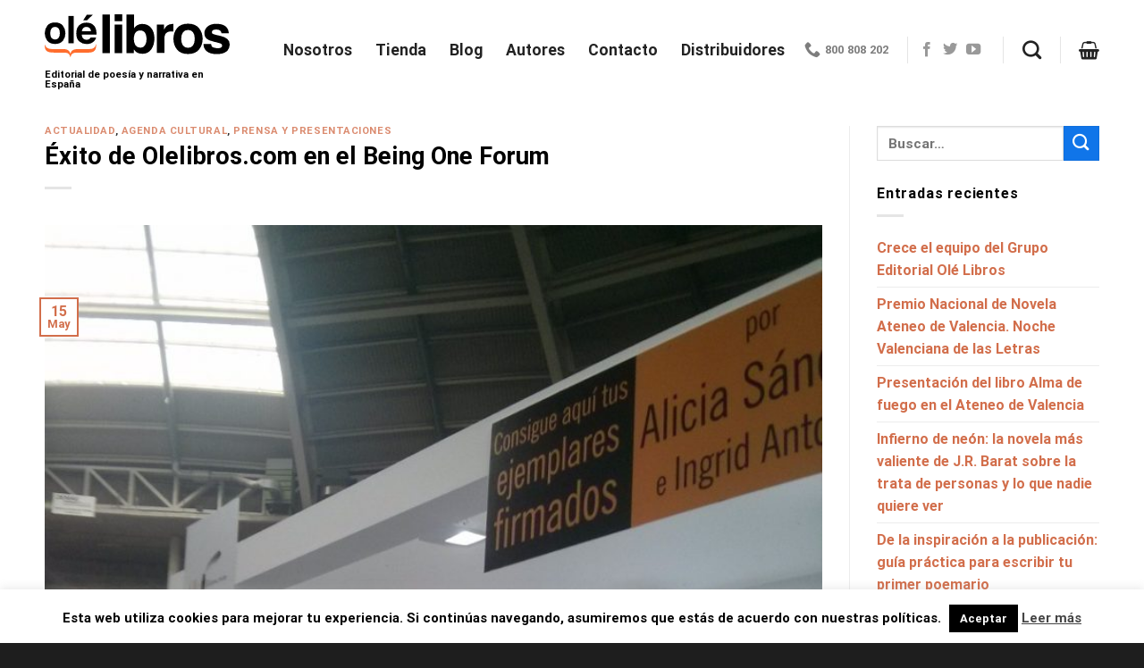

--- FILE ---
content_type: text/html; charset=UTF-8
request_url: https://olelibros.com/exito-olelibros-com-being-one-forum/
body_size: 25577
content:
<!DOCTYPE html>
<html lang="es" class="loading-site no-js">
<head>
	<meta charset="UTF-8" />
	<link rel="profile" href="http://gmpg.org/xfn/11" />
	<link rel="pingback" href="https://olelibros.com/xmlrpc.php" />

	<script>(function(html){html.className = html.className.replace(/\bno-js\b/,'js')})(document.documentElement);</script>
<meta name='robots' content='index, follow, max-image-preview:large, max-snippet:-1, max-video-preview:-1' />
	<style>img:is([sizes="auto" i], [sizes^="auto," i]) { contain-intrinsic-size: 3000px 1500px }</style>
	
<!-- Google Tag Manager for WordPress by gtm4wp.com -->
<script data-cfasync="false" data-pagespeed-no-defer>
	var gtm4wp_datalayer_name = "dataLayer";
	var dataLayer = dataLayer || [];
	const gtm4wp_use_sku_instead = 0;
	const gtm4wp_currency = 'EUR';
	const gtm4wp_product_per_impression = 10;
	const gtm4wp_clear_ecommerce = false;
	const gtm4wp_datalayer_max_timeout = 2000;
</script>
<!-- End Google Tag Manager for WordPress by gtm4wp.com --><meta name="viewport" content="width=device-width, initial-scale=1" />
	<!-- This site is optimized with the Yoast SEO plugin v26.8 - https://yoast.com/product/yoast-seo-wordpress/ -->
	<title>Éxito de Olelibros.com en el Being One Forum - Olelibros</title>
	<link rel="canonical" href="https://olelibros.com/exito-olelibros-com-being-one-forum/" />
	<meta property="og:locale" content="es_ES" />
	<meta property="og:type" content="article" />
	<meta property="og:title" content="Éxito de Olelibros.com en el Being One Forum - Olelibros" />
	<meta property="og:description" content="Éxito de Olelibros.com en el Being One Fórum Como os vinimos contando estos días, Olelibros.com estuvo presente en el Being One Forum Madrid 2017 este fin de semana. El mayor evento de crecimiento personal celebrado en Europa reunió del 12 al 14 de mayo en la Cubierta de Leganés a los más prestigiosos best sellers [...]" />
	<meta property="og:url" content="https://olelibros.com/exito-olelibros-com-being-one-forum/" />
	<meta property="og:site_name" content="Olelibros" />
	<meta property="article:published_time" content="2017-05-15T00:00:00+00:00" />
	<meta property="og:image" content="https://olelibros.com/wp-content/uploads/2018/06/beingone.jpg" />
	<meta property="og:image:width" content="808" />
	<meta property="og:image:height" content="1078" />
	<meta property="og:image:type" content="image/jpeg" />
	<meta name="author" content="Equipo Olelibros" />
	<meta name="twitter:card" content="summary_large_image" />
	<meta name="twitter:label1" content="Escrito por" />
	<meta name="twitter:data1" content="Equipo Olelibros" />
	<meta name="twitter:label2" content="Tiempo de lectura" />
	<meta name="twitter:data2" content="2 minutos" />
	<script type="application/ld+json" class="yoast-schema-graph">{"@context":"https://schema.org","@graph":[{"@type":"Article","@id":"https://olelibros.com/exito-olelibros-com-being-one-forum/#article","isPartOf":{"@id":"https://olelibros.com/exito-olelibros-com-being-one-forum/"},"author":{"name":"Equipo Olelibros","@id":"https://olelibros.com/#/schema/person/1462a4022146f0d9b7dd82276ab405c6"},"headline":"Éxito de Olelibros.com en el Being One Forum","datePublished":"2017-05-15T00:00:00+00:00","mainEntityOfPage":{"@id":"https://olelibros.com/exito-olelibros-com-being-one-forum/"},"wordCount":315,"commentCount":0,"image":{"@id":"https://olelibros.com/exito-olelibros-com-being-one-forum/#primaryimage"},"thumbnailUrl":"https://olelibros.com/wp-content/uploads/2018/06/beingone.jpg","keywords":["Being One","Being One Forum Madrid"],"articleSection":["Actualidad","Agenda cultural","Prensa y presentaciones"],"inLanguage":"es","potentialAction":[{"@type":"CommentAction","name":"Comment","target":["https://olelibros.com/exito-olelibros-com-being-one-forum/#respond"]}]},{"@type":"WebPage","@id":"https://olelibros.com/exito-olelibros-com-being-one-forum/","url":"https://olelibros.com/exito-olelibros-com-being-one-forum/","name":"Éxito de Olelibros.com en el Being One Forum - Olelibros","isPartOf":{"@id":"https://olelibros.com/#website"},"primaryImageOfPage":{"@id":"https://olelibros.com/exito-olelibros-com-being-one-forum/#primaryimage"},"image":{"@id":"https://olelibros.com/exito-olelibros-com-being-one-forum/#primaryimage"},"thumbnailUrl":"https://olelibros.com/wp-content/uploads/2018/06/beingone.jpg","datePublished":"2017-05-15T00:00:00+00:00","author":{"@id":"https://olelibros.com/#/schema/person/1462a4022146f0d9b7dd82276ab405c6"},"breadcrumb":{"@id":"https://olelibros.com/exito-olelibros-com-being-one-forum/#breadcrumb"},"inLanguage":"es","potentialAction":[{"@type":"ReadAction","target":["https://olelibros.com/exito-olelibros-com-being-one-forum/"]}]},{"@type":"ImageObject","inLanguage":"es","@id":"https://olelibros.com/exito-olelibros-com-being-one-forum/#primaryimage","url":"https://olelibros.com/wp-content/uploads/2018/06/beingone.jpg","contentUrl":"https://olelibros.com/wp-content/uploads/2018/06/beingone.jpg","width":808,"height":1078,"caption":"Being One Forum Madrid"},{"@type":"BreadcrumbList","@id":"https://olelibros.com/exito-olelibros-com-being-one-forum/#breadcrumb","itemListElement":[{"@type":"ListItem","position":1,"name":"Portada","item":"https://olelibros.com/"},{"@type":"ListItem","position":2,"name":"Blog Literario","item":"https://olelibros.com/blog-literario/"},{"@type":"ListItem","position":3,"name":"Éxito de Olelibros.com en el Being One Forum"}]},{"@type":"WebSite","@id":"https://olelibros.com/#website","url":"https://olelibros.com/","name":"Olelibros","description":"Editorial de poesía y narrativa en España","potentialAction":[{"@type":"SearchAction","target":{"@type":"EntryPoint","urlTemplate":"https://olelibros.com/?s={search_term_string}"},"query-input":{"@type":"PropertyValueSpecification","valueRequired":true,"valueName":"search_term_string"}}],"inLanguage":"es"},{"@type":"Person","@id":"https://olelibros.com/#/schema/person/1462a4022146f0d9b7dd82276ab405c6","name":"Equipo Olelibros","image":{"@type":"ImageObject","inLanguage":"es","@id":"https://olelibros.com/#/schema/person/image/","url":"https://secure.gravatar.com/avatar/a3021cd04ae8b20be71e0f6926883a9f?s=96&d=mm&r=g","contentUrl":"https://secure.gravatar.com/avatar/a3021cd04ae8b20be71e0f6926883a9f?s=96&d=mm&r=g","caption":"Equipo Olelibros"},"url":"https://olelibros.com/author/equipo-olelibros/"}]}</script>
	<!-- / Yoast SEO plugin. -->


<link rel='dns-prefetch' href='//cdn.jsdelivr.net' />
<link rel='prefetch' href='https://olelibros.com/wp-content/themes/flatsome/assets/js/flatsome.js?ver=f2c57559524d9813afd4' />
<link rel='prefetch' href='https://olelibros.com/wp-content/themes/flatsome/assets/js/chunk.slider.js?ver=3.17.1' />
<link rel='prefetch' href='https://olelibros.com/wp-content/themes/flatsome/assets/js/chunk.popups.js?ver=3.17.1' />
<link rel='prefetch' href='https://olelibros.com/wp-content/themes/flatsome/assets/js/chunk.tooltips.js?ver=3.17.1' />
<link rel='prefetch' href='https://olelibros.com/wp-content/themes/flatsome/assets/js/woocommerce.js?ver=1a392523165907adee6a' />
<link rel="alternate" type="application/rss+xml" title="Olelibros &raquo; Feed" href="https://olelibros.com/feed/" />
<link rel="alternate" type="application/rss+xml" title="Olelibros &raquo; Feed de los comentarios" href="https://olelibros.com/comments/feed/" />
<link rel="alternate" type="application/rss+xml" title="Olelibros &raquo; Comentario Éxito de Olelibros.com en el Being One Forum del feed" href="https://olelibros.com/exito-olelibros-com-being-one-forum/feed/" />
<style id='wp-block-library-inline-css' type='text/css'>
:root{--wp-admin-theme-color:#007cba;--wp-admin-theme-color--rgb:0,124,186;--wp-admin-theme-color-darker-10:#006ba1;--wp-admin-theme-color-darker-10--rgb:0,107,161;--wp-admin-theme-color-darker-20:#005a87;--wp-admin-theme-color-darker-20--rgb:0,90,135;--wp-admin-border-width-focus:2px;--wp-block-synced-color:#7a00df;--wp-block-synced-color--rgb:122,0,223;--wp-bound-block-color:var(--wp-block-synced-color)}@media (min-resolution:192dpi){:root{--wp-admin-border-width-focus:1.5px}}.wp-element-button{cursor:pointer}:root{--wp--preset--font-size--normal:16px;--wp--preset--font-size--huge:42px}:root .has-very-light-gray-background-color{background-color:#eee}:root .has-very-dark-gray-background-color{background-color:#313131}:root .has-very-light-gray-color{color:#eee}:root .has-very-dark-gray-color{color:#313131}:root .has-vivid-green-cyan-to-vivid-cyan-blue-gradient-background{background:linear-gradient(135deg,#00d084,#0693e3)}:root .has-purple-crush-gradient-background{background:linear-gradient(135deg,#34e2e4,#4721fb 50%,#ab1dfe)}:root .has-hazy-dawn-gradient-background{background:linear-gradient(135deg,#faaca8,#dad0ec)}:root .has-subdued-olive-gradient-background{background:linear-gradient(135deg,#fafae1,#67a671)}:root .has-atomic-cream-gradient-background{background:linear-gradient(135deg,#fdd79a,#004a59)}:root .has-nightshade-gradient-background{background:linear-gradient(135deg,#330968,#31cdcf)}:root .has-midnight-gradient-background{background:linear-gradient(135deg,#020381,#2874fc)}.has-regular-font-size{font-size:1em}.has-larger-font-size{font-size:2.625em}.has-normal-font-size{font-size:var(--wp--preset--font-size--normal)}.has-huge-font-size{font-size:var(--wp--preset--font-size--huge)}.has-text-align-center{text-align:center}.has-text-align-left{text-align:left}.has-text-align-right{text-align:right}#end-resizable-editor-section{display:none}.aligncenter{clear:both}.items-justified-left{justify-content:flex-start}.items-justified-center{justify-content:center}.items-justified-right{justify-content:flex-end}.items-justified-space-between{justify-content:space-between}.screen-reader-text{border:0;clip:rect(1px,1px,1px,1px);clip-path:inset(50%);height:1px;margin:-1px;overflow:hidden;padding:0;position:absolute;width:1px;word-wrap:normal!important}.screen-reader-text:focus{background-color:#ddd;clip:auto!important;clip-path:none;color:#444;display:block;font-size:1em;height:auto;left:5px;line-height:normal;padding:15px 23px 14px;text-decoration:none;top:5px;width:auto;z-index:100000}html :where(.has-border-color){border-style:solid}html :where([style*=border-top-color]){border-top-style:solid}html :where([style*=border-right-color]){border-right-style:solid}html :where([style*=border-bottom-color]){border-bottom-style:solid}html :where([style*=border-left-color]){border-left-style:solid}html :where([style*=border-width]){border-style:solid}html :where([style*=border-top-width]){border-top-style:solid}html :where([style*=border-right-width]){border-right-style:solid}html :where([style*=border-bottom-width]){border-bottom-style:solid}html :where([style*=border-left-width]){border-left-style:solid}html :where(img[class*=wp-image-]){height:auto;max-width:100%}:where(figure){margin:0 0 1em}html :where(.is-position-sticky){--wp-admin--admin-bar--position-offset:var(--wp-admin--admin-bar--height,0px)}@media screen and (max-width:600px){html :where(.is-position-sticky){--wp-admin--admin-bar--position-offset:0px}}
</style>
<style id='classic-theme-styles-inline-css' type='text/css'>
/*! This file is auto-generated */
.wp-block-button__link{color:#fff;background-color:#32373c;border-radius:9999px;box-shadow:none;text-decoration:none;padding:calc(.667em + 2px) calc(1.333em + 2px);font-size:1.125em}.wp-block-file__button{background:#32373c;color:#fff;text-decoration:none}
</style>
<style id='woocommerce-inline-inline-css' type='text/css'>
.woocommerce form .form-row .required { visibility: visible; }
</style>
<link rel='stylesheet' id='wpo_min-header-0-css' href='https://olelibros.com/wp-content/cache/wpo-minify/1765857987/assets/wpo-minify-header-b9682fb5.min.css' type='text/css' media='all' />
<script type="text/javascript" src="https://olelibros.com/wp-includes/js/jquery/jquery.min.js" id="jquery-core-js"></script>
<script type="text/javascript" src="https://olelibros.com/wp-content/plugins/woocommerce/assets/js/jquery-blockui/jquery.blockUI.min.js" id="wc-jquery-blockui-js" data-wp-strategy="defer"></script>
<script type="text/javascript" src="https://olelibros.com/wp-content/plugins/woocommerce/assets/js/js-cookie/js.cookie.min.js" id="wc-js-cookie-js" data-wp-strategy="defer"></script>
<script type="text/javascript" id="wpo_min-header-1-js-extra">
/* <![CDATA[ */
var Cli_Data = {"nn_cookie_ids":[],"cookielist":[],"non_necessary_cookies":[],"ccpaEnabled":"","ccpaRegionBased":"","ccpaBarEnabled":"","strictlyEnabled":["necessary","obligatoire"],"ccpaType":"gdpr","js_blocking":"","custom_integration":"","triggerDomRefresh":"","secure_cookies":""};
var cli_cookiebar_settings = {"animate_speed_hide":"500","animate_speed_show":"500","background":"#fff","border":"#444","border_on":"","button_1_button_colour":"#000","button_1_button_hover":"#000000","button_1_link_colour":"#fff","button_1_as_button":"1","button_1_new_win":"","button_2_button_colour":"#333","button_2_button_hover":"#292929","button_2_link_colour":"#444","button_2_as_button":"","button_2_hidebar":"1","button_3_button_colour":"#000","button_3_button_hover":"#000000","button_3_link_colour":"#fff","button_3_as_button":"1","button_3_new_win":"","button_4_button_colour":"#000","button_4_button_hover":"#000000","button_4_link_colour":"#fff","button_4_as_button":"1","button_7_button_colour":"#61a229","button_7_button_hover":"#4e8221","button_7_link_colour":"#fff","button_7_as_button":"1","button_7_new_win":"","font_family":"inherit","header_fix":"","notify_animate_hide":"","notify_animate_show":"","notify_div_id":"#cookie-law-info-bar","notify_position_horizontal":"right","notify_position_vertical":"bottom","scroll_close":"","scroll_close_reload":"","accept_close_reload":"","reject_close_reload":"","showagain_tab":"1","showagain_background":"#fff","showagain_border":"#000","showagain_div_id":"#cookie-law-info-again","showagain_x_position":"100px","text":"#000","show_once_yn":"","show_once":"50000","logging_on":"","as_popup":"","popup_overlay":"1","bar_heading_text":"","cookie_bar_as":"banner","popup_showagain_position":"bottom-right","widget_position":"left"};
var log_object = {"ajax_url":"https:\/\/olelibros.com\/wp-admin\/admin-ajax.php"};
/* ]]> */
</script>
<script type="text/javascript" src="https://olelibros.com/wp-content/cache/wpo-minify/1765857987/assets/wpo-minify-header-jquerycookie-law-info1767413804.min.js" id="wpo_min-header-1-js"></script>
<script type="text/javascript" id="wc-add-to-cart-js-extra">
/* <![CDATA[ */
var wc_add_to_cart_params = {"ajax_url":"\/wp-admin\/admin-ajax.php","wc_ajax_url":"\/?wc-ajax=%%endpoint%%","i18n_view_cart":"Ver carrito","cart_url":"https:\/\/olelibros.com\/carrito\/","is_cart":"","cart_redirect_after_add":"no"};
/* ]]> */
</script>
<script type="text/javascript" src="https://olelibros.com/wp-content/plugins/woocommerce/assets/js/frontend/add-to-cart.min.js" id="wc-add-to-cart-js" defer="defer" data-wp-strategy="defer"></script>
<link rel="https://api.w.org/" href="https://olelibros.com/wp-json/" /><link rel="alternate" title="JSON" type="application/json" href="https://olelibros.com/wp-json/wp/v2/posts/50312944" /><link rel="EditURI" type="application/rsd+xml" title="RSD" href="https://olelibros.com/xmlrpc.php?rsd" />
<meta name="generator" content="WordPress 6.7.4" />
<meta name="generator" content="WooCommerce 10.3.7" />
<link rel='shortlink' href='https://olelibros.com/?p=50312944' />
<link rel="alternate" title="oEmbed (JSON)" type="application/json+oembed" href="https://olelibros.com/wp-json/oembed/1.0/embed?url=https%3A%2F%2Folelibros.com%2Fexito-olelibros-com-being-one-forum%2F" />
<link rel="alternate" title="oEmbed (XML)" type="text/xml+oembed" href="https://olelibros.com/wp-json/oembed/1.0/embed?url=https%3A%2F%2Folelibros.com%2Fexito-olelibros-com-being-one-forum%2F&#038;format=xml" />
<!-- This site is powered by WooCommerce Redsys Gateway Light v.6.5.0 - https://es.wordpress.org/plugins/woo-redsys-gateway-light/ -->
<!-- Google Tag Manager for WordPress by gtm4wp.com -->
<!-- GTM Container placement set to automatic -->
<script data-cfasync="false" data-pagespeed-no-defer>
	var dataLayer_content = {"pagePostType":"post","pagePostType2":"single-post","pageCategory":["blog","agenda-cultural","prensa-y-presentaciones"],"pageAttributes":["being-one","being-one-forum-madrid"],"pagePostAuthor":"Equipo Olelibros"};
	dataLayer.push( dataLayer_content );
</script>
<script data-cfasync="false" data-pagespeed-no-defer>
(function(w,d,s,l,i){w[l]=w[l]||[];w[l].push({'gtm.start':
new Date().getTime(),event:'gtm.js'});var f=d.getElementsByTagName(s)[0],
j=d.createElement(s),dl=l!='dataLayer'?'&l='+l:'';j.async=true;j.src=
'//www.googletagmanager.com/gtm.js?id='+i+dl;f.parentNode.insertBefore(j,f);
})(window,document,'script','dataLayer','GTM-5K382RC');
</script>
<!-- End Google Tag Manager for WordPress by gtm4wp.com --><style>.bg{opacity: 0; transition: opacity 1s; -webkit-transition: opacity 1s;} .bg-loaded{opacity: 1;}</style><link rel="stylesheet" href="https://use.fontawesome.com/releases/v5.1.1/css/all.css" integrity="sha384-O8whS3fhG2OnA5Kas0Y9l3cfpmYjapjI0E4theH4iuMD+pLhbf6JI0jIMfYcK3yZ" crossorigin="anonymous">




	<noscript><style>.woocommerce-product-gallery{ opacity: 1 !important; }</style></noscript>
	
<!-- Meta Pixel Code -->
<script type='text/javascript'>
!function(f,b,e,v,n,t,s){if(f.fbq)return;n=f.fbq=function(){n.callMethod?
n.callMethod.apply(n,arguments):n.queue.push(arguments)};if(!f._fbq)f._fbq=n;
n.push=n;n.loaded=!0;n.version='2.0';n.queue=[];t=b.createElement(e);t.async=!0;
t.src=v;s=b.getElementsByTagName(e)[0];s.parentNode.insertBefore(t,s)}(window,
document,'script','https://connect.facebook.net/en_US/fbevents.js?v=next');
</script>
<!-- End Meta Pixel Code -->

          <script type='text/javascript'>
            var url = window.location.origin + '?ob=open-bridge';
            fbq('set', 'openbridge', '4066112803619241', url);
          </script>
        <script type='text/javascript'>fbq('init', '4066112803619241', {}, {
    "agent": "wordpress-6.7.4-4.1.2"
})</script><script type='text/javascript'>
    fbq('track', 'PageView', []);
  </script>			<script  type="text/javascript">
				!function(f,b,e,v,n,t,s){if(f.fbq)return;n=f.fbq=function(){n.callMethod?
					n.callMethod.apply(n,arguments):n.queue.push(arguments)};if(!f._fbq)f._fbq=n;
					n.push=n;n.loaded=!0;n.version='2.0';n.queue=[];t=b.createElement(e);t.async=!0;
					t.src=v;s=b.getElementsByTagName(e)[0];s.parentNode.insertBefore(t,s)}(window,
					document,'script','https://connect.facebook.net/en_US/fbevents.js');
			</script>
			<!-- WooCommerce Facebook Integration Begin -->
			<script  type="text/javascript">

				fbq('init', '4066112803619241', {}, {
    "agent": "woocommerce_0-10.3.7-3.5.5"
});

				document.addEventListener( 'DOMContentLoaded', function() {
					// Insert placeholder for events injected when a product is added to the cart through AJAX.
					document.body.insertAdjacentHTML( 'beforeend', '<div class=\"wc-facebook-pixel-event-placeholder\"></div>' );
				}, false );

			</script>
			<!-- WooCommerce Facebook Integration End -->
			<!-- Meta Pixel Code -->
<script>
!function(f,b,e,v,n,t,s)
{if(f.fbq)return;n=f.fbq=function(){n.callMethod?
n.callMethod.apply(n,arguments):n.queue.push(arguments)};
if(!f._fbq)f._fbq=n;n.push=n;n.loaded=!0;n.version='2.0';
n.queue=[];t=b.createElement(e);t.async=!0;
t.src=v;s=b.getElementsByTagName(e)[0];
s.parentNode.insertBefore(t,s)}(window, document,'script',
'https://connect.facebook.net/en_US/fbevents.js');
fbq('init', '164984747457538');
fbq('track', 'PageView');
</script>
<noscript><img height="1" width="1" style="display:none"
src="https://www.facebook.com/tr?id=164984747457538&ev=PageView&noscript=1"
/></noscript>
<!-- End Meta Pixel Code --><!-- Meta Pixel Code -->
<script>
!function(f,b,e,v,n,t,s)
{if(f.fbq)return;n=f.fbq=function(){n.callMethod?
n.callMethod.apply(n,arguments):n.queue.push(arguments)};
if(!f._fbq)f._fbq=n;n.push=n;n.loaded=!0;n.version='2.0';
n.queue=[];t=b.createElement(e);t.async=!0;
t.src=v;s=b.getElementsByTagName(e)[0];
s.parentNode.insertBefore(t,s)}(window, document,'script',
'https://connect.facebook.net/en_US/fbevents.js');
fbq('init', '164984747457538');
fbq('track', 'PageView');
</script>
<noscript><img height="1" width="1" style="display:none"
src="https://www.facebook.com/tr?id=164984747457538&ev=PageView&noscript=1"
/></noscript>
<!-- End Meta Pixel Code --><link rel="icon" href="https://olelibros.com/wp-content/uploads/2020/05/cropped-logo_nuevo_ole_cuadrado-e1589805174127-32x32.jpg" sizes="32x32" />
<link rel="icon" href="https://olelibros.com/wp-content/uploads/2020/05/cropped-logo_nuevo_ole_cuadrado-e1589805174127-192x192.jpg" sizes="192x192" />
<link rel="apple-touch-icon" href="https://olelibros.com/wp-content/uploads/2020/05/cropped-logo_nuevo_ole_cuadrado-e1589805174127-180x180.jpg" />
<meta name="msapplication-TileImage" content="https://olelibros.com/wp-content/uploads/2020/05/cropped-logo_nuevo_ole_cuadrado-e1589805174127-270x270.jpg" />
<style id="custom-css" type="text/css">:root {--primary-color: #d26e4b;}.container-width, .full-width .ubermenu-nav, .container, .row{max-width: 1210px}.row.row-collapse{max-width: 1180px}.row.row-small{max-width: 1202.5px}.row.row-large{max-width: 1240px}.header-main{height: 111px}#logo img{max-height: 111px}#logo{width:207px;}#logo img{padding:5px 0;}.header-bottom{min-height: 33px}.header-top{min-height: 30px}.transparent .header-main{height: 265px}.transparent #logo img{max-height: 265px}.has-transparent + .page-title:first-of-type,.has-transparent + #main > .page-title,.has-transparent + #main > div > .page-title,.has-transparent + #main .page-header-wrapper:first-of-type .page-title{padding-top: 265px;}.header.show-on-scroll,.stuck .header-main{height:80px!important}.stuck #logo img{max-height: 80px!important}.search-form{ width: 93%;}.header-bg-color {background-color: #ffffff}.header-bottom {background-color: #FF6D2D}.header-main .nav > li > a{line-height: 16px }.stuck .header-main .nav > li > a{line-height: 50px }.header-bottom-nav > li > a{line-height: 40px }@media (max-width: 549px) {.header-main{height: 70px}#logo img{max-height: 70px}}.nav-dropdown-has-arrow.nav-dropdown-has-border li.has-dropdown:before{border-bottom-color: #FFFFFF;}.nav .nav-dropdown{border-color: #FFFFFF }.nav-dropdown-has-arrow li.has-dropdown:after{border-bottom-color: #FFFFFF;}.nav .nav-dropdown{background-color: #FFFFFF}.header-top{background-color:#ffffff!important;}/* Color */.accordion-title.active, .has-icon-bg .icon .icon-inner,.logo a, .primary.is-underline, .primary.is-link, .badge-outline .badge-inner, .nav-outline > li.active> a,.nav-outline >li.active > a, .cart-icon strong,[data-color='primary'], .is-outline.primary{color: #d26e4b;}/* Color !important */[data-text-color="primary"]{color: #d26e4b!important;}/* Background Color */[data-text-bg="primary"]{background-color: #d26e4b;}/* Background */.scroll-to-bullets a,.featured-title, .label-new.menu-item > a:after, .nav-pagination > li > .current,.nav-pagination > li > span:hover,.nav-pagination > li > a:hover,.has-hover:hover .badge-outline .badge-inner,button[type="submit"], .button.wc-forward:not(.checkout):not(.checkout-button), .button.submit-button, .button.primary:not(.is-outline),.featured-table .title,.is-outline:hover, .has-icon:hover .icon-label,.nav-dropdown-bold .nav-column li > a:hover, .nav-dropdown.nav-dropdown-bold > li > a:hover, .nav-dropdown-bold.dark .nav-column li > a:hover, .nav-dropdown.nav-dropdown-bold.dark > li > a:hover, .header-vertical-menu__opener ,.is-outline:hover, .tagcloud a:hover,.grid-tools a, input[type='submit']:not(.is-form), .box-badge:hover .box-text, input.button.alt,.nav-box > li > a:hover,.nav-box > li.active > a,.nav-pills > li.active > a ,.current-dropdown .cart-icon strong, .cart-icon:hover strong, .nav-line-bottom > li > a:before, .nav-line-grow > li > a:before, .nav-line > li > a:before,.banner, .header-top, .slider-nav-circle .flickity-prev-next-button:hover svg, .slider-nav-circle .flickity-prev-next-button:hover .arrow, .primary.is-outline:hover, .button.primary:not(.is-outline), input[type='submit'].primary, input[type='submit'].primary, input[type='reset'].button, input[type='button'].primary, .badge-inner{background-color: #d26e4b;}/* Border */.nav-vertical.nav-tabs > li.active > a,.scroll-to-bullets a.active,.nav-pagination > li > .current,.nav-pagination > li > span:hover,.nav-pagination > li > a:hover,.has-hover:hover .badge-outline .badge-inner,.accordion-title.active,.featured-table,.is-outline:hover, .tagcloud a:hover,blockquote, .has-border, .cart-icon strong:after,.cart-icon strong,.blockUI:before, .processing:before,.loading-spin, .slider-nav-circle .flickity-prev-next-button:hover svg, .slider-nav-circle .flickity-prev-next-button:hover .arrow, .primary.is-outline:hover{border-color: #d26e4b}.nav-tabs > li.active > a{border-top-color: #d26e4b}.widget_shopping_cart_content .blockUI.blockOverlay:before { border-left-color: #d26e4b }.woocommerce-checkout-review-order .blockUI.blockOverlay:before { border-left-color: #d26e4b }/* Fill */.slider .flickity-prev-next-button:hover svg,.slider .flickity-prev-next-button:hover .arrow{fill: #d26e4b;}/* Focus */.primary:focus-visible, .submit-button:focus-visible, button[type="submit"]:focus-visible { outline-color: #d26e4b!important; }/* Background Color */[data-icon-label]:after, .secondary.is-underline:hover,.secondary.is-outline:hover,.icon-label,.button.secondary:not(.is-outline),.button.alt:not(.is-outline), .badge-inner.on-sale, .button.checkout, .single_add_to_cart_button, .current .breadcrumb-step{ background-color:#1075e9; }[data-text-bg="secondary"]{background-color: #1075e9;}/* Color */.secondary.is-underline,.secondary.is-link, .secondary.is-outline,.stars a.active, .star-rating:before, .woocommerce-page .star-rating:before,.star-rating span:before, .color-secondary{color: #1075e9}/* Color !important */[data-text-color="secondary"]{color: #1075e9!important;}/* Border */.secondary.is-outline:hover{border-color:#1075e9}/* Focus */.secondary:focus-visible, .alt:focus-visible { outline-color: #1075e9!important; }.success.is-underline:hover,.success.is-outline:hover,.success{background-color: #5eb803}.success-color, .success.is-link, .success.is-outline{color: #5eb803;}.success-border{border-color: #5eb803!important;}/* Color !important */[data-text-color="success"]{color: #5eb803!important;}/* Background Color */[data-text-bg="success"]{background-color: #5eb803;}body{color: #000000}h1,h2,h3,h4,h5,h6,.heading-font{color: #000000;}body{font-family: Roboto, sans-serif;}body {font-weight: 400;font-style: normal;}.nav > li > a {font-family: Roboto, sans-serif;}.mobile-sidebar-levels-2 .nav > li > ul > li > a {font-family: Roboto, sans-serif;}.nav > li > a,.mobile-sidebar-levels-2 .nav > li > ul > li > a {font-weight: 700;font-style: normal;}h1,h2,h3,h4,h5,h6,.heading-font, .off-canvas-center .nav-sidebar.nav-vertical > li > a{font-family: Roboto, sans-serif;}h1,h2,h3,h4,h5,h6,.heading-font,.banner h1,.banner h2 {font-weight: 700;font-style: normal;}.alt-font{font-family: "Dancing Script", sans-serif;}.breadcrumbs{text-transform: none;}button,.button{text-transform: none;}.nav > li > a, .links > li > a{text-transform: none;}.section-title span{text-transform: none;}h3.widget-title,span.widget-title{text-transform: none;}.header:not(.transparent) .header-nav-main.nav > li > a {color: #222222;}a{color: #d26e4b;}.has-equal-box-heights .box-image {padding-top: 138%;}input[type='submit'], input[type="button"], button:not(.icon), .button:not(.icon){border-radius: 5!important}@media screen and (min-width: 550px){.products .box-vertical .box-image{min-width: 250px!important;width: 250px!important;}}.footer-2{background-color: #ffffff}.absolute-footer, html{background-color: #1e1e1e}button[name='update_cart'] { display: none; }.nav-vertical-fly-out > li + li {border-top-width: 1px; border-top-style: solid;}/* Custom CSS */@font-face {font-family: 'DigitisFont';src: url('https://olelibros.com/digitis-font/digitis.eot'); /* IE9 Compat Modes */src: url('https://olelibros.com/digitis-font/digitis..eot?#iefix') format('embedded-opentype'), /* IE6-IE8 */ url('https://olelibros.com/digitis-font/digitis.woff') format('woff'), /* Modern Browsers */ url('https://olelibros.com/digitis-font/digitis.ttf')format('truetype'), /* Safari, Android, iOS */ url('https://olelibros.com/digitis-font/digitis.svg#svgFontName') format('svg'); /* Legacy iOS */}.slider-home .slider-nav-outside .flickity-page-dots, .row-slider .flickity-page-dots {bottom: -30px;}.gform_wrapper .top_label input.medium, .gform_wrapper .top_label select.medium {width: 100%;}.columna-formulario-contacto input[type='text']{background-color:transparent;box-shadow: none;border-bottom: 1px solid #868686!important;border: none;}.columna-formulario-contacto input[type='submit']:not(.is-form){background-color: #1075e9;}.columna-formulario-contacto span.gfield_required {display: none;}.columna-accordion-preguntas-frecuentes a.accordion-title.plain {border-top: none;}.columna-accordion-preguntas-frecuentes .accordion {box-shadow: 0 5px 15px 0 rgba(0,0,0,.05);border: 1px solid #e9e9e9;border-radius: 5px;padding: 30px;margin-bottom: 30px;}.columna-accordion-preguntas-frecuentes a.accordion-title.plain {font-weight: 700;font-style: normal;letter-spacing: 0;}.columna-accordion-preguntas-frecuentes .accordion-title.active {background-color: transparent!important;}.box-image, .product-gallery-slider img {border: 1px solid #ccc;}#icos > .social-icons.follow-icons > a{color:#D26E59}#icos > .social-icons.follow-icons > a:hover{color:#000}.star-rating span:before {color:#D26E59 !important}.logo-tagline {font-size: .7em;margin: .8em 0 0 0;font-weight: bold;font-style: normal;}.nav-left { margin-left: 30px;}/* Estilizamos pop up */.lightbox-content {background:none !important;max-width: 875px;margin: 0 auto;transform: translateZ(0);box-shadow: none !important;position: relative;}.cp-modal-body * {font-family: inherit;color: inherit;font-weight: inherit;line-height: 25px !important;font-size: inherit;font-style: inherit;margin-bottom: 10px;}.product-lightbox .product-quick-view-container {background-color: white;}ul li.bullet-checkmark:before, ul li.bullet-arrow:before, ul li.bullet-star:before {font-family: 'fl-icons';left: 0;position: absolute;font-size: 16px;color: #D26E59;}.mailster-form, .mailster-form .input, .mailster-form .mailster-form-info {text-align: center;}/* Custom CSS Tablet */@media (max-width: 849px){.titulo-apartado{font-size:44px;}.texto-opiniones-reales{font-size: 15px;} .texto-opiniones-reales-2{font-size:15px;}.titular-apartado{font-size:30px;}}/* Custom CSS Mobile */@media (max-width: 549px){.titulo-apartado{font-size:38px;}.parrafo-apartado{font-size:22px;}.texto-opiniones-reales-2{display:block;}.titular-apartado{font-size:26px;}.columna-accordion-preguntas-frecuentes .accordion {padding: 10px;}.header-main {height: 100px !important;}}.label-new.menu-item > a:after{content:"Nuevo";}.label-hot.menu-item > a:after{content:"Caliente";}.label-sale.menu-item > a:after{content:"Oferta";}.label-popular.menu-item > a:after{content:"Populares";}</style><style id="kirki-inline-styles">/* cyrillic-ext */
@font-face {
  font-family: 'Roboto';
  font-style: normal;
  font-weight: 400;
  font-stretch: normal;
  font-display: swap;
  src: url(https://olelibros.com/wp-content/fonts/roboto/font) format('woff');
  unicode-range: U+0460-052F, U+1C80-1C8A, U+20B4, U+2DE0-2DFF, U+A640-A69F, U+FE2E-FE2F;
}
/* cyrillic */
@font-face {
  font-family: 'Roboto';
  font-style: normal;
  font-weight: 400;
  font-stretch: normal;
  font-display: swap;
  src: url(https://olelibros.com/wp-content/fonts/roboto/font) format('woff');
  unicode-range: U+0301, U+0400-045F, U+0490-0491, U+04B0-04B1, U+2116;
}
/* greek-ext */
@font-face {
  font-family: 'Roboto';
  font-style: normal;
  font-weight: 400;
  font-stretch: normal;
  font-display: swap;
  src: url(https://olelibros.com/wp-content/fonts/roboto/font) format('woff');
  unicode-range: U+1F00-1FFF;
}
/* greek */
@font-face {
  font-family: 'Roboto';
  font-style: normal;
  font-weight: 400;
  font-stretch: normal;
  font-display: swap;
  src: url(https://olelibros.com/wp-content/fonts/roboto/font) format('woff');
  unicode-range: U+0370-0377, U+037A-037F, U+0384-038A, U+038C, U+038E-03A1, U+03A3-03FF;
}
/* math */
@font-face {
  font-family: 'Roboto';
  font-style: normal;
  font-weight: 400;
  font-stretch: normal;
  font-display: swap;
  src: url(https://olelibros.com/wp-content/fonts/roboto/font) format('woff');
  unicode-range: U+0302-0303, U+0305, U+0307-0308, U+0310, U+0312, U+0315, U+031A, U+0326-0327, U+032C, U+032F-0330, U+0332-0333, U+0338, U+033A, U+0346, U+034D, U+0391-03A1, U+03A3-03A9, U+03B1-03C9, U+03D1, U+03D5-03D6, U+03F0-03F1, U+03F4-03F5, U+2016-2017, U+2034-2038, U+203C, U+2040, U+2043, U+2047, U+2050, U+2057, U+205F, U+2070-2071, U+2074-208E, U+2090-209C, U+20D0-20DC, U+20E1, U+20E5-20EF, U+2100-2112, U+2114-2115, U+2117-2121, U+2123-214F, U+2190, U+2192, U+2194-21AE, U+21B0-21E5, U+21F1-21F2, U+21F4-2211, U+2213-2214, U+2216-22FF, U+2308-230B, U+2310, U+2319, U+231C-2321, U+2336-237A, U+237C, U+2395, U+239B-23B7, U+23D0, U+23DC-23E1, U+2474-2475, U+25AF, U+25B3, U+25B7, U+25BD, U+25C1, U+25CA, U+25CC, U+25FB, U+266D-266F, U+27C0-27FF, U+2900-2AFF, U+2B0E-2B11, U+2B30-2B4C, U+2BFE, U+3030, U+FF5B, U+FF5D, U+1D400-1D7FF, U+1EE00-1EEFF;
}
/* symbols */
@font-face {
  font-family: 'Roboto';
  font-style: normal;
  font-weight: 400;
  font-stretch: normal;
  font-display: swap;
  src: url(https://olelibros.com/wp-content/fonts/roboto/font) format('woff');
  unicode-range: U+0001-000C, U+000E-001F, U+007F-009F, U+20DD-20E0, U+20E2-20E4, U+2150-218F, U+2190, U+2192, U+2194-2199, U+21AF, U+21E6-21F0, U+21F3, U+2218-2219, U+2299, U+22C4-22C6, U+2300-243F, U+2440-244A, U+2460-24FF, U+25A0-27BF, U+2800-28FF, U+2921-2922, U+2981, U+29BF, U+29EB, U+2B00-2BFF, U+4DC0-4DFF, U+FFF9-FFFB, U+10140-1018E, U+10190-1019C, U+101A0, U+101D0-101FD, U+102E0-102FB, U+10E60-10E7E, U+1D2C0-1D2D3, U+1D2E0-1D37F, U+1F000-1F0FF, U+1F100-1F1AD, U+1F1E6-1F1FF, U+1F30D-1F30F, U+1F315, U+1F31C, U+1F31E, U+1F320-1F32C, U+1F336, U+1F378, U+1F37D, U+1F382, U+1F393-1F39F, U+1F3A7-1F3A8, U+1F3AC-1F3AF, U+1F3C2, U+1F3C4-1F3C6, U+1F3CA-1F3CE, U+1F3D4-1F3E0, U+1F3ED, U+1F3F1-1F3F3, U+1F3F5-1F3F7, U+1F408, U+1F415, U+1F41F, U+1F426, U+1F43F, U+1F441-1F442, U+1F444, U+1F446-1F449, U+1F44C-1F44E, U+1F453, U+1F46A, U+1F47D, U+1F4A3, U+1F4B0, U+1F4B3, U+1F4B9, U+1F4BB, U+1F4BF, U+1F4C8-1F4CB, U+1F4D6, U+1F4DA, U+1F4DF, U+1F4E3-1F4E6, U+1F4EA-1F4ED, U+1F4F7, U+1F4F9-1F4FB, U+1F4FD-1F4FE, U+1F503, U+1F507-1F50B, U+1F50D, U+1F512-1F513, U+1F53E-1F54A, U+1F54F-1F5FA, U+1F610, U+1F650-1F67F, U+1F687, U+1F68D, U+1F691, U+1F694, U+1F698, U+1F6AD, U+1F6B2, U+1F6B9-1F6BA, U+1F6BC, U+1F6C6-1F6CF, U+1F6D3-1F6D7, U+1F6E0-1F6EA, U+1F6F0-1F6F3, U+1F6F7-1F6FC, U+1F700-1F7FF, U+1F800-1F80B, U+1F810-1F847, U+1F850-1F859, U+1F860-1F887, U+1F890-1F8AD, U+1F8B0-1F8BB, U+1F8C0-1F8C1, U+1F900-1F90B, U+1F93B, U+1F946, U+1F984, U+1F996, U+1F9E9, U+1FA00-1FA6F, U+1FA70-1FA7C, U+1FA80-1FA89, U+1FA8F-1FAC6, U+1FACE-1FADC, U+1FADF-1FAE9, U+1FAF0-1FAF8, U+1FB00-1FBFF;
}
/* vietnamese */
@font-face {
  font-family: 'Roboto';
  font-style: normal;
  font-weight: 400;
  font-stretch: normal;
  font-display: swap;
  src: url(https://olelibros.com/wp-content/fonts/roboto/font) format('woff');
  unicode-range: U+0102-0103, U+0110-0111, U+0128-0129, U+0168-0169, U+01A0-01A1, U+01AF-01B0, U+0300-0301, U+0303-0304, U+0308-0309, U+0323, U+0329, U+1EA0-1EF9, U+20AB;
}
/* latin-ext */
@font-face {
  font-family: 'Roboto';
  font-style: normal;
  font-weight: 400;
  font-stretch: normal;
  font-display: swap;
  src: url(https://olelibros.com/wp-content/fonts/roboto/font) format('woff');
  unicode-range: U+0100-02BA, U+02BD-02C5, U+02C7-02CC, U+02CE-02D7, U+02DD-02FF, U+0304, U+0308, U+0329, U+1D00-1DBF, U+1E00-1E9F, U+1EF2-1EFF, U+2020, U+20A0-20AB, U+20AD-20C0, U+2113, U+2C60-2C7F, U+A720-A7FF;
}
/* latin */
@font-face {
  font-family: 'Roboto';
  font-style: normal;
  font-weight: 400;
  font-stretch: normal;
  font-display: swap;
  src: url(https://olelibros.com/wp-content/fonts/roboto/font) format('woff');
  unicode-range: U+0000-00FF, U+0131, U+0152-0153, U+02BB-02BC, U+02C6, U+02DA, U+02DC, U+0304, U+0308, U+0329, U+2000-206F, U+20AC, U+2122, U+2191, U+2193, U+2212, U+2215, U+FEFF, U+FFFD;
}
/* cyrillic-ext */
@font-face {
  font-family: 'Roboto';
  font-style: normal;
  font-weight: 700;
  font-stretch: normal;
  font-display: swap;
  src: url(https://olelibros.com/wp-content/fonts/roboto/font) format('woff');
  unicode-range: U+0460-052F, U+1C80-1C8A, U+20B4, U+2DE0-2DFF, U+A640-A69F, U+FE2E-FE2F;
}
/* cyrillic */
@font-face {
  font-family: 'Roboto';
  font-style: normal;
  font-weight: 700;
  font-stretch: normal;
  font-display: swap;
  src: url(https://olelibros.com/wp-content/fonts/roboto/font) format('woff');
  unicode-range: U+0301, U+0400-045F, U+0490-0491, U+04B0-04B1, U+2116;
}
/* greek-ext */
@font-face {
  font-family: 'Roboto';
  font-style: normal;
  font-weight: 700;
  font-stretch: normal;
  font-display: swap;
  src: url(https://olelibros.com/wp-content/fonts/roboto/font) format('woff');
  unicode-range: U+1F00-1FFF;
}
/* greek */
@font-face {
  font-family: 'Roboto';
  font-style: normal;
  font-weight: 700;
  font-stretch: normal;
  font-display: swap;
  src: url(https://olelibros.com/wp-content/fonts/roboto/font) format('woff');
  unicode-range: U+0370-0377, U+037A-037F, U+0384-038A, U+038C, U+038E-03A1, U+03A3-03FF;
}
/* math */
@font-face {
  font-family: 'Roboto';
  font-style: normal;
  font-weight: 700;
  font-stretch: normal;
  font-display: swap;
  src: url(https://olelibros.com/wp-content/fonts/roboto/font) format('woff');
  unicode-range: U+0302-0303, U+0305, U+0307-0308, U+0310, U+0312, U+0315, U+031A, U+0326-0327, U+032C, U+032F-0330, U+0332-0333, U+0338, U+033A, U+0346, U+034D, U+0391-03A1, U+03A3-03A9, U+03B1-03C9, U+03D1, U+03D5-03D6, U+03F0-03F1, U+03F4-03F5, U+2016-2017, U+2034-2038, U+203C, U+2040, U+2043, U+2047, U+2050, U+2057, U+205F, U+2070-2071, U+2074-208E, U+2090-209C, U+20D0-20DC, U+20E1, U+20E5-20EF, U+2100-2112, U+2114-2115, U+2117-2121, U+2123-214F, U+2190, U+2192, U+2194-21AE, U+21B0-21E5, U+21F1-21F2, U+21F4-2211, U+2213-2214, U+2216-22FF, U+2308-230B, U+2310, U+2319, U+231C-2321, U+2336-237A, U+237C, U+2395, U+239B-23B7, U+23D0, U+23DC-23E1, U+2474-2475, U+25AF, U+25B3, U+25B7, U+25BD, U+25C1, U+25CA, U+25CC, U+25FB, U+266D-266F, U+27C0-27FF, U+2900-2AFF, U+2B0E-2B11, U+2B30-2B4C, U+2BFE, U+3030, U+FF5B, U+FF5D, U+1D400-1D7FF, U+1EE00-1EEFF;
}
/* symbols */
@font-face {
  font-family: 'Roboto';
  font-style: normal;
  font-weight: 700;
  font-stretch: normal;
  font-display: swap;
  src: url(https://olelibros.com/wp-content/fonts/roboto/font) format('woff');
  unicode-range: U+0001-000C, U+000E-001F, U+007F-009F, U+20DD-20E0, U+20E2-20E4, U+2150-218F, U+2190, U+2192, U+2194-2199, U+21AF, U+21E6-21F0, U+21F3, U+2218-2219, U+2299, U+22C4-22C6, U+2300-243F, U+2440-244A, U+2460-24FF, U+25A0-27BF, U+2800-28FF, U+2921-2922, U+2981, U+29BF, U+29EB, U+2B00-2BFF, U+4DC0-4DFF, U+FFF9-FFFB, U+10140-1018E, U+10190-1019C, U+101A0, U+101D0-101FD, U+102E0-102FB, U+10E60-10E7E, U+1D2C0-1D2D3, U+1D2E0-1D37F, U+1F000-1F0FF, U+1F100-1F1AD, U+1F1E6-1F1FF, U+1F30D-1F30F, U+1F315, U+1F31C, U+1F31E, U+1F320-1F32C, U+1F336, U+1F378, U+1F37D, U+1F382, U+1F393-1F39F, U+1F3A7-1F3A8, U+1F3AC-1F3AF, U+1F3C2, U+1F3C4-1F3C6, U+1F3CA-1F3CE, U+1F3D4-1F3E0, U+1F3ED, U+1F3F1-1F3F3, U+1F3F5-1F3F7, U+1F408, U+1F415, U+1F41F, U+1F426, U+1F43F, U+1F441-1F442, U+1F444, U+1F446-1F449, U+1F44C-1F44E, U+1F453, U+1F46A, U+1F47D, U+1F4A3, U+1F4B0, U+1F4B3, U+1F4B9, U+1F4BB, U+1F4BF, U+1F4C8-1F4CB, U+1F4D6, U+1F4DA, U+1F4DF, U+1F4E3-1F4E6, U+1F4EA-1F4ED, U+1F4F7, U+1F4F9-1F4FB, U+1F4FD-1F4FE, U+1F503, U+1F507-1F50B, U+1F50D, U+1F512-1F513, U+1F53E-1F54A, U+1F54F-1F5FA, U+1F610, U+1F650-1F67F, U+1F687, U+1F68D, U+1F691, U+1F694, U+1F698, U+1F6AD, U+1F6B2, U+1F6B9-1F6BA, U+1F6BC, U+1F6C6-1F6CF, U+1F6D3-1F6D7, U+1F6E0-1F6EA, U+1F6F0-1F6F3, U+1F6F7-1F6FC, U+1F700-1F7FF, U+1F800-1F80B, U+1F810-1F847, U+1F850-1F859, U+1F860-1F887, U+1F890-1F8AD, U+1F8B0-1F8BB, U+1F8C0-1F8C1, U+1F900-1F90B, U+1F93B, U+1F946, U+1F984, U+1F996, U+1F9E9, U+1FA00-1FA6F, U+1FA70-1FA7C, U+1FA80-1FA89, U+1FA8F-1FAC6, U+1FACE-1FADC, U+1FADF-1FAE9, U+1FAF0-1FAF8, U+1FB00-1FBFF;
}
/* vietnamese */
@font-face {
  font-family: 'Roboto';
  font-style: normal;
  font-weight: 700;
  font-stretch: normal;
  font-display: swap;
  src: url(https://olelibros.com/wp-content/fonts/roboto/font) format('woff');
  unicode-range: U+0102-0103, U+0110-0111, U+0128-0129, U+0168-0169, U+01A0-01A1, U+01AF-01B0, U+0300-0301, U+0303-0304, U+0308-0309, U+0323, U+0329, U+1EA0-1EF9, U+20AB;
}
/* latin-ext */
@font-face {
  font-family: 'Roboto';
  font-style: normal;
  font-weight: 700;
  font-stretch: normal;
  font-display: swap;
  src: url(https://olelibros.com/wp-content/fonts/roboto/font) format('woff');
  unicode-range: U+0100-02BA, U+02BD-02C5, U+02C7-02CC, U+02CE-02D7, U+02DD-02FF, U+0304, U+0308, U+0329, U+1D00-1DBF, U+1E00-1E9F, U+1EF2-1EFF, U+2020, U+20A0-20AB, U+20AD-20C0, U+2113, U+2C60-2C7F, U+A720-A7FF;
}
/* latin */
@font-face {
  font-family: 'Roboto';
  font-style: normal;
  font-weight: 700;
  font-stretch: normal;
  font-display: swap;
  src: url(https://olelibros.com/wp-content/fonts/roboto/font) format('woff');
  unicode-range: U+0000-00FF, U+0131, U+0152-0153, U+02BB-02BC, U+02C6, U+02DA, U+02DC, U+0304, U+0308, U+0329, U+2000-206F, U+20AC, U+2122, U+2191, U+2193, U+2212, U+2215, U+FEFF, U+FFFD;
}/* vietnamese */
@font-face {
  font-family: 'Dancing Script';
  font-style: normal;
  font-weight: 400;
  font-display: swap;
  src: url(https://olelibros.com/wp-content/fonts/dancing-script/font) format('woff');
  unicode-range: U+0102-0103, U+0110-0111, U+0128-0129, U+0168-0169, U+01A0-01A1, U+01AF-01B0, U+0300-0301, U+0303-0304, U+0308-0309, U+0323, U+0329, U+1EA0-1EF9, U+20AB;
}
/* latin-ext */
@font-face {
  font-family: 'Dancing Script';
  font-style: normal;
  font-weight: 400;
  font-display: swap;
  src: url(https://olelibros.com/wp-content/fonts/dancing-script/font) format('woff');
  unicode-range: U+0100-02BA, U+02BD-02C5, U+02C7-02CC, U+02CE-02D7, U+02DD-02FF, U+0304, U+0308, U+0329, U+1D00-1DBF, U+1E00-1E9F, U+1EF2-1EFF, U+2020, U+20A0-20AB, U+20AD-20C0, U+2113, U+2C60-2C7F, U+A720-A7FF;
}
/* latin */
@font-face {
  font-family: 'Dancing Script';
  font-style: normal;
  font-weight: 400;
  font-display: swap;
  src: url(https://olelibros.com/wp-content/fonts/dancing-script/font) format('woff');
  unicode-range: U+0000-00FF, U+0131, U+0152-0153, U+02BB-02BC, U+02C6, U+02DA, U+02DC, U+0304, U+0308, U+0329, U+2000-206F, U+20AC, U+2122, U+2191, U+2193, U+2212, U+2215, U+FEFF, U+FFFD;
}</style></head>

<body class="post-template-default single single-post postid-50312944 single-format-standard theme-flatsome woocommerce-no-js full-width box-shadow lightbox nav-dropdown-has-arrow nav-dropdown-has-shadow nav-dropdown-has-border">


<!-- GTM Container placement set to automatic -->
<!-- Google Tag Manager (noscript) -->
				<noscript><iframe src="https://www.googletagmanager.com/ns.html?id=GTM-5K382RC" height="0" width="0" style="display:none;visibility:hidden" aria-hidden="true"></iframe></noscript>
<!-- End Google Tag Manager (noscript) -->
<!-- Meta Pixel Code -->
<noscript>
<img height="1" width="1" style="display:none" alt="fbpx"
src="https://www.facebook.com/tr?id=4066112803619241&ev=PageView&noscript=1" />
</noscript>
<!-- End Meta Pixel Code -->

<a class="skip-link screen-reader-text" href="#main">Saltar al contenido</a>

<div id="wrapper">

	
	<header id="header" class="header ">
		<div class="header-wrapper">
			<div id="masthead" class="header-main hide-for-sticky">
      <div class="header-inner flex-row container logo-left medium-logo-center" role="navigation">

          <!-- Logo -->
          <div id="logo" class="flex-col logo">
            
<!-- Header logo -->
<a href="https://olelibros.com/" title="Olelibros - Editorial de poesía y narrativa en España" rel="home">
		<img width="404" height="93" src="https://olelibros.com/wp-content/uploads/2017/11/olelibros-logo.svg" class="header_logo header-logo" alt="Olelibros"/><img  width="404" height="94" src="https://olelibros.com/wp-content/uploads/2017/11/olelibros-semi-logo.svg" class="header-logo-dark" alt="Olelibros"/></a>
<p class="logo-tagline">Editorial de poesía y narrativa en España</p>          </div>

          <!-- Mobile Left Elements -->
          <div class="flex-col show-for-medium flex-left">
            <ul class="mobile-nav nav nav-left ">
              <li class="nav-icon has-icon">
  		<a href="#" data-open="#main-menu" data-pos="left" data-bg="main-menu-overlay" data-color="" class="is-small" aria-label="Menú" aria-controls="main-menu" aria-expanded="false">

		  <i class="icon-menu" ></i>
		  <span class="menu-title uppercase hide-for-small">Menú</span>		</a>
	</li>
            </ul>
          </div>

          <!-- Left Elements -->
          <div class="flex-col hide-for-medium flex-left
            flex-grow">
            <ul class="header-nav header-nav-main nav nav-left  nav-size-xlarge nav-spacing-xlarge" >
              <li id="menu-item-50313296" class="menu-item menu-item-type-post_type menu-item-object-page menu-item-50313296 menu-item-design-default"><a href="https://olelibros.com/editorial-olelibros/" class="nav-top-link">Nosotros</a></li>
<li id="menu-item-50331204" class="menu-item menu-item-type-post_type menu-item-object-page menu-item-50331204 menu-item-design-default"><a href="https://olelibros.com/comprar-libros/" class="nav-top-link">Tienda</a></li>
<li id="menu-item-50313281" class="menu-item menu-item-type-post_type menu-item-object-page current_page_parent menu-item-50313281 menu-item-design-default"><a href="https://olelibros.com/blog-literario/" class="nav-top-link">Blog</a></li>
<li id="menu-item-50313804" class="menu-item menu-item-type-post_type menu-item-object-page menu-item-50313804 menu-item-design-default"><a href="https://olelibros.com/autores/" class="nav-top-link">Autores</a></li>
<li id="menu-item-50313293" class="menu-item menu-item-type-post_type menu-item-object-page menu-item-50313293 menu-item-design-default"><a href="https://olelibros.com/contacto/" class="nav-top-link">Contacto</a></li>
<li id="menu-item-50316579" class="menu-item menu-item-type-post_type menu-item-object-page menu-item-50316579 menu-item-design-default"><a href="https://olelibros.com/distribuidores/" class="nav-top-link">Distribuidores</a></li>
            </ul>
          </div>

          <!-- Right Elements -->
          <div class="flex-col hide-for-medium flex-right">
            <ul class="header-nav header-nav-main nav nav-right  nav-size-xlarge nav-spacing-xlarge">
              <li class="header-contact-wrapper">
		<ul id="header-contact" class="nav nav-divided nav-uppercase header-contact">
		
			
			
						<li class="">
			  <a href="tel:800 808 202" class="tooltip" title="800 808 202">
			     <i class="icon-phone" style="font-size:18px;" ></i>			      <span>800 808 202</span>
			  </a>
			</li>
				</ul>
</li>
<li class="header-divider"></li><li class="html header-social-icons ml-0">
	<div class="social-icons follow-icons" ><a href="https://www.facebook.com/Grupoeditorialolelibroscom/" target="_blank" rel="noopener noreferrer nofollow" data-label="Facebook" class="icon plain facebook tooltip" title="Síguenos en Facebook" aria-label="Síguenos en Facebook" ><i class="icon-facebook" ></i></a><a href="https://twitter.com/Olelibros" data-label="Twitter" target="_blank" rel="noopener noreferrer nofollow" class="icon plain twitter tooltip" title="Síguenos en Twitter" aria-label="Síguenos en Twitter" ><i class="icon-twitter" ></i></a><a href="https://www.youtube.com/channel/UCEwBLYIDnQoBis0k0BZpL3w" data-label="YouTube" target="_blank" rel="noopener noreferrer nofollow" class="icon plain youtube tooltip" title="Síguenos en Youtube" aria-label="Síguenos en Youtube" ><i class="icon-youtube" ></i></a></div></li>
<li class="header-divider"></li><li class="header-search header-search-dropdown has-icon has-dropdown menu-item-has-children">
		<a href="#" aria-label="Buscar" class="is-small"><i class="icon-search" ></i></a>
		<ul class="nav-dropdown nav-dropdown-simple">
	 	<li class="header-search-form search-form html relative has-icon">
	<div class="header-search-form-wrapper">
		<div class="searchform-wrapper ux-search-box relative form-flat is-normal"><form role="search" method="get" class="searchform" action="https://olelibros.com/">
	<div class="flex-row relative">
					<div class="flex-col search-form-categories">
				<select class="search_categories resize-select mb-0" name="product_cat"><option value="" selected='selected'>Todo</option><option value="ensayo">Ensayo</option><option value="infantil">Infantil</option><option value="infantil-juvenil">Infantil/Juvenil</option><option value="juvenil">Juvenil</option><option value="loto-azul">Loto azul</option><option value="narrativa">Narrativa</option><option value="otros-generos">Otros géneros</option><option value="poesia">Poesia</option><option value="teatro">Teatro</option></select>			</div>
						<div class="flex-col flex-grow">
			<label class="screen-reader-text" for="woocommerce-product-search-field-0">Buscar por:</label>
			<input type="search" id="woocommerce-product-search-field-0" class="search-field mb-0" placeholder="Buscar&hellip;" value="" name="s" />
			<input type="hidden" name="post_type" value="product" />
					</div>
		<div class="flex-col">
			<button type="submit" value="Buscar" class="ux-search-submit submit-button secondary button  icon mb-0" aria-label="Enviar">
				<i class="icon-search" ></i>			</button>
		</div>
	</div>
	<div class="live-search-results text-left z-top"></div>
</form>
</div>	</div>
</li>
	</ul>
</li>
<li class="header-divider"></li><li class="cart-item has-icon">

	<a href="https://olelibros.com/carrito/" class="header-cart-link off-canvas-toggle nav-top-link is-small" data-open="#cart-popup" data-class="off-canvas-cart" title="Carrito" data-pos="right">


    <i class="icon-shopping-basket"
    data-icon-label="0">
  </i>
  </a>



  <!-- Cart Sidebar Popup -->
  <div id="cart-popup" class="mfp-hide widget_shopping_cart">
  <div class="cart-popup-inner inner-padding">
      <div class="cart-popup-title text-center">
          <h4 class="uppercase">Carrito</h4>
          <div class="is-divider"></div>
      </div>
      <div class="widget_shopping_cart_content">
          

	<p class="woocommerce-mini-cart__empty-message">No hay productos en el carrito.</p>


      </div>
            <div class="cart-sidebar-content relative"></div>  </div>
  </div>

</li>
            </ul>
          </div>

          <!-- Mobile Right Elements -->
          <div class="flex-col show-for-medium flex-right">
            <ul class="mobile-nav nav nav-right ">
              <li class="account-item has-icon">
	<a href="https://olelibros.com/mi-cuenta/"
	class="account-link-mobile is-small" title="Mi cuenta">
	  <i class="icon-user" ></i>	</a>
</li>
<li class="cart-item has-icon">

      <a href="https://olelibros.com/carrito/" class="header-cart-link off-canvas-toggle nav-top-link is-small" data-open="#cart-popup" data-class="off-canvas-cart" title="Carrito" data-pos="right">
  
    <i class="icon-shopping-basket"
    data-icon-label="0">
  </i>
  </a>

</li>
            </ul>
          </div>

      </div>

      </div>

<div class="header-bg-container fill"><div class="header-bg-image fill"></div><div class="header-bg-color fill"></div></div>		</div>
	</header>

	
	<main id="main" class="">

<div id="content" class="blog-wrapper blog-single page-wrapper">
	

<div class="row row-large row-divided ">

	<div class="large-9 col">
		


<article id="post-50312944" class="post-50312944 post type-post status-publish format-standard has-post-thumbnail hentry category-blog category-agenda-cultural category-prensa-y-presentaciones tag-being-one tag-being-one-forum-madrid">
	<div class="article-inner ">
		<header class="entry-header">
	<div class="entry-header-text entry-header-text-top text-left">
		<h6 class="entry-category is-xsmall"><a href="https://olelibros.com/category/blog/" rel="category tag">Actualidad</a>, <a href="https://olelibros.com/category/agenda-cultural/" rel="category tag">Agenda cultural</a>, <a href="https://olelibros.com/category/prensa-y-presentaciones/" rel="category tag">Prensa y presentaciones</a></h6><h1 class="entry-title">Éxito de Olelibros.com en el Being One Forum</h1><div class="entry-divider is-divider small"></div>
	</div>
						<div class="entry-image relative">
				<a href="https://olelibros.com/exito-olelibros-com-being-one-forum/">
    <img width="768" height="1024" src="data:image/svg+xml,%3Csvg%20viewBox%3D%220%200%20768%201024%22%20xmlns%3D%22http%3A%2F%2Fwww.w3.org%2F2000%2Fsvg%22%3E%3C%2Fsvg%3E" data-src="https://olelibros.com/wp-content/uploads/2018/06/beingone-768x1024.jpg" class="lazy-load attachment-large size-large wp-post-image" alt="Being One Forum Madrid" decoding="async" fetchpriority="high" srcset="" data-srcset="https://olelibros.com/wp-content/uploads/2018/06/beingone-768x1024.jpg 768w, https://olelibros.com/wp-content/uploads/2018/06/beingone-250x334.jpg 250w, https://olelibros.com/wp-content/uploads/2018/06/beingone-543x724.jpg 543w, https://olelibros.com/wp-content/uploads/2018/06/beingone-225x300.jpg 225w, https://olelibros.com/wp-content/uploads/2018/06/beingone.jpg 808w" sizes="(max-width: 768px) 100vw, 768px" /></a>
				<div class="badge absolute top post-date badge-outline">
	<div class="badge-inner">
		<span class="post-date-day">15</span><br>
		<span class="post-date-month is-small">May</span>
	</div>
</div>
			</div>
			</header>
		<div class="entry-content single-page">

	<p><strong>Éxito de Olelibros.com en el Being One Fórum</strong></p>
<p>Como os vinimos contando estos días, Olelibros.com estuvo presente en el Being One Forum Madrid 2017 este fin de semana. El mayor evento de crecimiento personal celebrado en Europa reunió del 12 al 14 de mayo en la Cubierta de Leganés a los más prestigiosos best sellers internacionales, líderes del pensamiento y del desarrollo personal, que convertieron a Madrid durante estos tres días en la capital europea del crecimiento personal.</p>
<p>Hubo muchos cambios y sobresaltos. La organización nos mantuvo en vilo el primer día ya que parecía que no se iba a poder abrir. Por suerte, poniendo buena voluntad entre todos, el evento salio adelante,</p>
<p>En nuestro stand contamos con la presencia de Alicia Sánchez e Ingrid Antolino que firmaron ejemplares de sus libros para los miles de asistentes al evento durante los tres días.<br />
Fueron muchos los lectores que se acercaron a adquirir ‘El experimento’ o ‘Ser árbol’ de Alicia Sánchez, como también ‘Infinita felicidad’ de Ingrid Antolino.</p>
<p>Así mismo, recibimos la visita de un buen número de autores interesados en Olelibros.com para informarse de nuestros servicios editoriales y poder convertirse en nuevos autores de nuestra editorial.<br />
Agradecidos por la afluencia de visitantes y la excelente respuesta de los asistentes os invitamos a que sigáis atentos a nuestras noticias cara a futuros eventos donde volveremos a estar presentes como invitados en los eventos más importantes del panorama nacional e internacional.</p>
<p>Olelibros.com somos miembros de la Federación de Gremios de Editores de España. No nos perdemos ninguna oportunidad de promocionar a nuestros autores, en especial en la Feria Internacional del Libro Liber, Feria de Turín, San Jordi, o el Being One Forum Madrid 2017 entre muchas otras.</p>
<p>¡Os esperamos!</p>

	
	<div class="blog-share text-center"><div class="is-divider medium"></div><div class="social-icons share-icons share-row relative" ><a href="whatsapp://send?text=%C3%89xito%20de%20Olelibros.com%20en%20el%20Being%20One%20Forum - https://olelibros.com/exito-olelibros-com-being-one-forum/" data-action="share/whatsapp/share" class="icon button circle is-outline tooltip whatsapp show-for-medium" title="Compartir en WhatsApp" aria-label="Compartir en WhatsApp" ><i class="icon-whatsapp" ></i></a><a href="https://www.facebook.com/sharer.php?u=https://olelibros.com/exito-olelibros-com-being-one-forum/" data-label="Facebook" onclick="window.open(this.href,this.title,'width=500,height=500,top=300px,left=300px'); return false;" rel="noopener noreferrer nofollow" target="_blank" class="icon button circle is-outline tooltip facebook" title="Compartir en Facebook" aria-label="Compartir en Facebook" ><i class="icon-facebook" ></i></a><a href="https://twitter.com/share?url=https://olelibros.com/exito-olelibros-com-being-one-forum/" onclick="window.open(this.href,this.title,'width=500,height=500,top=300px,left=300px'); return false;" rel="noopener noreferrer nofollow" target="_blank" class="icon button circle is-outline tooltip twitter" title="Compartir en Twitter" aria-label="Compartir en Twitter" ><i class="icon-twitter" ></i></a><a href="mailto:?subject=%C3%89xito%20de%20Olelibros.com%20en%20el%20Being%20One%20Forum&body=Check%20this%20out%3A%20https%3A%2F%2Folelibros.com%2Fexito-olelibros-com-being-one-forum%2F" rel="nofollow" class="icon button circle is-outline tooltip email" title="Envía por email" aria-label="Envía por email" ><i class="icon-envelop" ></i></a><a href="https://pinterest.com/pin/create/button?url=https://olelibros.com/exito-olelibros-com-being-one-forum/&media=https://olelibros.com/wp-content/uploads/2018/06/beingone-768x1024.jpg&description=%C3%89xito%20de%20Olelibros.com%20en%20el%20Being%20One%20Forum" onclick="window.open(this.href,this.title,'width=500,height=500,top=300px,left=300px'); return false;" rel="noopener noreferrer nofollow" target="_blank" class="icon button circle is-outline tooltip pinterest" title="Pinear en Pinterest" aria-label="Pinear en Pinterest" ><i class="icon-pinterest" ></i></a><a href="https://www.linkedin.com/shareArticle?mini=true&url=https://olelibros.com/exito-olelibros-com-being-one-forum/&title=%C3%89xito%20de%20Olelibros.com%20en%20el%20Being%20One%20Forum" onclick="window.open(this.href,this.title,'width=500,height=500,top=300px,left=300px'); return false;" rel="noopener noreferrer nofollow" target="_blank" class="icon button circle is-outline tooltip linkedin" title="Compartir en LinkedIn" aria-label="Compartir en LinkedIn" ><i class="icon-linkedin" ></i></a></div></div></div>



        <nav role="navigation" id="nav-below" class="navigation-post">
	<div class="flex-row next-prev-nav bt bb">
		<div class="flex-col flex-grow nav-prev text-left">
			    <div class="nav-previous"><a href="https://olelibros.com/olelibros-com-being-one-forum-2017/" rel="prev"><span class="hide-for-small"><i class="icon-angle-left" ></i></span> Olelibros.com en el Being One Forum 2017</a></div>
		</div>
		<div class="flex-col flex-grow nav-next text-right">
			    <div class="nav-next"><a href="https://olelibros.com/entrevista-tomas-navarro/" rel="next">Entrevista a Tomás Navarro <span class="hide-for-small"><i class="icon-angle-right" ></i></span></a></div>		</div>
	</div>

	    </nav>

    	</div>
</article>




<div id="comments" class="comments-area">

	
	
	
		<div id="respond" class="comment-respond">
		<h3 id="reply-title" class="comment-reply-title">Deja una respuesta <small><a rel="nofollow" id="cancel-comment-reply-link" href="/exito-olelibros-com-being-one-forum/#respond" style="display:none;">Cancelar la respuesta</a></small></h3><form action="https://olelibros.com/wp-comments-post.php" method="post" id="commentform" class="comment-form" novalidate><p class="comment-notes"><span id="email-notes">Tu dirección de correo electrónico no será publicada.</span> <span class="required-field-message">Los campos obligatorios están marcados con <span class="required">*</span></span></p><p class="comment-form-comment"><label for="comment">Comentario <span class="required">*</span></label> <textarea id="comment" name="comment" cols="45" rows="8" maxlength="65525" required></textarea></p><p class="comment-form-author"><label for="author">Nombre <span class="required">*</span></label> <input id="author" name="author" type="text" value="" size="30" maxlength="245" autocomplete="name" required /></p>
<p class="comment-form-email"><label for="email">Correo electrónico <span class="required">*</span></label> <input id="email" name="email" type="email" value="" size="30" maxlength="100" aria-describedby="email-notes" autocomplete="email" required /></p>
<p class="comment-form-url"><label for="url">Web</label> <input id="url" name="url" type="url" value="" size="30" maxlength="200" autocomplete="url" /></p>
<p class="form-submit"><input name="submit" type="submit" id="submit" class="submit" value="Publicar el comentario" /> <input type='hidden' name='comment_post_ID' value='50312944' id='comment_post_ID' />
<input type='hidden' name='comment_parent' id='comment_parent' value='0' />
</p><p style="display: none;"><input type="hidden" id="akismet_comment_nonce" name="akismet_comment_nonce" value="c5e493f2bd" /></p><p style="display: none !important;" class="akismet-fields-container" data-prefix="ak_"><label>&#916;<textarea name="ak_hp_textarea" cols="45" rows="8" maxlength="100"></textarea></label><input type="hidden" id="ak_js_1" name="ak_js" value="182"/><script>document.getElementById( "ak_js_1" ).setAttribute( "value", ( new Date() ).getTime() );</script></p></form>	</div><!-- #respond -->
	
</div>
	</div>
	<div class="post-sidebar large-3 col">
				<div id="secondary" class="widget-area " role="complementary">
		<aside id="search-2" class="widget widget_search"><form method="get" class="searchform" action="https://olelibros.com/" role="search">
		<div class="flex-row relative">
			<div class="flex-col flex-grow">
	   	   <input type="search" class="search-field mb-0" name="s" value="" id="s" placeholder="Buscar&hellip;" />
			</div>
			<div class="flex-col">
				<button type="submit" class="ux-search-submit submit-button secondary button icon mb-0" aria-label="Enviar">
					<i class="icon-search" ></i>				</button>
			</div>
		</div>
    <div class="live-search-results text-left z-top"></div>
</form>
</aside>
		<aside id="recent-posts-2" class="widget widget_recent_entries">
		<span class="widget-title "><span>Entradas recientes</span></span><div class="is-divider small"></div>
		<ul>
											<li>
					<a href="https://olelibros.com/crece-el-equipo-del-grupo-editorial-ole-libros/">Crece el equipo del Grupo Editorial Olé Libros</a>
									</li>
											<li>
					<a href="https://olelibros.com/premio-nacional-de-novela-ateneo-de-valencia-noche-valenciana-de-las-letras/">Premio Nacional de Novela Ateneo de Valencia. Noche Valenciana de las Letras</a>
									</li>
											<li>
					<a href="https://olelibros.com/presentacion-del-libro-alma-de-fuego-en-el-ateneo-de-valencia/">Presentación del libro Alma de fuego en el Ateneo de Valencia</a>
									</li>
											<li>
					<a href="https://olelibros.com/infierno-de-neon-la-novela-mas-valiente-de-j-r-barat/">Infierno de neón: la novela más valiente de J.R. Barat sobre la trata de personas y lo que nadie quiere ver</a>
									</li>
											<li>
					<a href="https://olelibros.com/de-la-inspiracion-a-la-publicacion-guia-practica-para-escribir-tu-primer-poemario/">De la inspiración a la publicación: guía práctica para escribir tu primer poemario</a>
									</li>
					</ul>

		</aside><aside id="categories-2" class="widget widget_categories"><span class="widget-title "><span>Categorías</span></span><div class="is-divider small"></div>
			<ul>
					<li class="cat-item cat-item-19"><a href="https://olelibros.com/category/blog/">Actualidad</a>
</li>
	<li class="cat-item cat-item-1347"><a href="https://olelibros.com/category/agenda-cultural/">Agenda cultural</a>
</li>
	<li class="cat-item cat-item-17"><a href="https://olelibros.com/category/articulos/">Artículos</a>
</li>
	<li class="cat-item cat-item-398"><a href="https://olelibros.com/category/autores-olelibros-com/">Autores Olelibros.com</a>
</li>
	<li class="cat-item cat-item-22"><a href="https://olelibros.com/category/consejos-para-escritores/">Consejos para escritores</a>
</li>
	<li class="cat-item cat-item-232"><a href="https://olelibros.com/category/entrevistas/">Entrevistas</a>
</li>
	<li class="cat-item cat-item-1360"><a href="https://olelibros.com/category/libros/">Libros</a>
</li>
	<li class="cat-item cat-item-2469"><a href="https://olelibros.com/category/literatura-infantil/">Literatura Infantil</a>
</li>
	<li class="cat-item cat-item-2506"><a href="https://olelibros.com/category/literatura-juvenil/">Literatura juvenil</a>
</li>
	<li class="cat-item cat-item-1757"><a href="https://olelibros.com/category/narrativa/">Narrativa</a>
</li>
	<li class="cat-item cat-item-1758"><a href="https://olelibros.com/category/novela/">Novela</a>
</li>
	<li class="cat-item cat-item-1999"><a href="https://olelibros.com/category/poesia/">Poesía</a>
</li>
	<li class="cat-item cat-item-522"><a href="https://olelibros.com/category/prensa-y-presentaciones/">Prensa y presentaciones</a>
</li>
	<li class="cat-item cat-item-34"><a href="https://olelibros.com/category/publicar-libros-2/">Publicar libros</a>
</li>
	<li class="cat-item cat-item-18"><a href="https://olelibros.com/category/recursos-para-escritores/">Recursos para escritores</a>
</li>
	<li class="cat-item cat-item-3896"><a href="https://olelibros.com/category/teatro/">Teatro</a>
</li>
			</ul>

			</aside></div>
			</div>
</div>

</div>


</main>

<footer id="footer" class="footer-wrapper">

	
<!-- FOOTER 1 -->

<!-- FOOTER 2 -->
<div class="footer-widgets footer footer-2 dark">
		<div class="row dark large-columns-1 mb-0">
	   		<div id="text-4" class="col pb-0 widget widget_text">			<div class="textwidget"><h3 style="color: #6c757d;">AVALEM EXPERIÈNCIA 2023</h3>
<p style="color: #6c757d;">Programa de foment de la contractació indefinida de determinats col.lectius vulnerables en l&#8217;àmbit territorial de la Comunitat Valenciana.</p>
<p style="color: #6c757d;">S&#8217;ha rebut de LABORA Servei Valencià d&#8217;Ocupació i Formació una subvenció del programa indicat per la contractació indefinida i a jornada completa de persona/es desocupada/es pertanyent/s a col.lectius vulnerables, actuació susceptible de ser cofinançada per la Unió Europea a través del Programa Comunitat Valenciana Fons Social Europeu Plus (FSE+) 2021-2027 o qualsevol altre fons de la Unió Europea.</p>
</div>
		</div>
		<div id="block_widget-2" class="col pb-0 widget block_widget">
		
		<div class="row align-center"  id="row-1571081376">


	<div id="col-1265998905" class="col medium-6 small-12 large-6"  >
				<div class="col-inner"  >
			
			

	<div class="img has-hover x md-x lg-x y md-y lg-y" id="image_646328166">
								<div class="img-inner dark" >
			<img width="654" height="141" src="https://olelibros.com/wp-content/uploads/2023/07/logosGov.jpeg" class="attachment-original size-original" alt="" decoding="async" loading="lazy" srcset="https://olelibros.com/wp-content/uploads/2023/07/logosGov.jpeg 654w, https://olelibros.com/wp-content/uploads/2023/07/logosGov-300x65.jpeg 300w, https://olelibros.com/wp-content/uploads/2023/07/logosGov-250x54.jpeg 250w, https://olelibros.com/wp-content/uploads/2023/07/logosGov-543x117.jpeg 543w" sizes="auto, (max-width: 654px) 100vw, 654px" />						
					</div>
								
<style>
#image_646328166 {
  width: 100%;
}
</style>
	</div>
	


		</div>
					</div>

	

	<div id="col-2130149867" class="col medium-3 small-12 large-3"  >
				<div class="col-inner"  >
			
			

	<div class="img has-hover x md-x lg-x y md-y lg-y" id="image_659053268">
								<div class="img-inner dark" >
			<img width="2946" height="838" src="https://olelibros.com/wp-content/uploads/2023/09/dg-libro.png" class="attachment-original size-original" alt="" decoding="async" loading="lazy" srcset="https://olelibros.com/wp-content/uploads/2023/09/dg-libro.png 2946w, https://olelibros.com/wp-content/uploads/2023/09/dg-libro-300x85.png 300w, https://olelibros.com/wp-content/uploads/2023/09/dg-libro-1024x291.png 1024w, https://olelibros.com/wp-content/uploads/2023/09/dg-libro-768x218.png 768w, https://olelibros.com/wp-content/uploads/2023/09/dg-libro-1536x437.png 1536w, https://olelibros.com/wp-content/uploads/2023/09/dg-libro-2048x583.png 2048w, https://olelibros.com/wp-content/uploads/2023/09/dg-libro-250x71.png 250w, https://olelibros.com/wp-content/uploads/2023/09/dg-libro-543x154.png 543w" sizes="auto, (max-width: 2946px) 100vw, 2946px" />						
					</div>
								
<style>
#image_659053268 {
  width: 100%;
}
</style>
	</div>
	


		</div>
				
<style>
#col-2130149867 > .col-inner {
  margin: 20px 0px 0px 0px;
}
</style>
	</div>

	

</div>
	<div id="text-1582080970" class="text">
		

<p><strong>CONSULTORÍA ESTRATÉGICA<br /></strong><span style="font-size: 75%;">PROYECTO "Mejora de la gestión de la internacionalización de la empresa KALOSINI SL y de su posición competitiva internacional mediante consultorías estratégicas especializadas dirigidas a tal fin".</span></p>
<p style="text-align: center;"><strong><span style="font-size: 80%;">AYUDAS CONSULTORÍA ESTRATÉGICA INTERNACIONAL</span></strong><br /><strong><span style="font-size: 80%;">Expediente: ITCOES/2024/20</span></strong></p>
<p style="text-align: left;"><span style="font-size: 75%;">Este proyecto ha sido cofinanciado por el IVACE y la Unión Europea.                       <img class="alignnone size-medium wp-image-50334973" src="https://olelibros.com/wp-content/uploads/2025/04/JUSTIFICACION-SUBVENCION-COMERCIO-EXTERIOR-300x43.jpg" alt="" width="300" height="43" /></span></p>
<p> </p>
		
<style>
#text-1582080970 {
  text-align: left;
  color: rgb(105, 105, 105);
}
#text-1582080970 > * {
  color: rgb(105, 105, 105);
}
</style>
	</div>
	
	<div id="text-2893901370" class="text">
		

<p><strong>FOMENTO DE LA CONTRATACIÓN INDEFINIDA DE PERSONAS DESEMPLEADAS PERTENECIENTES A DETERMINADOS COLECTIVOS DE ATENCIÓN PRIORITARIA PARA EL EMPLEO, EN EL ÁMBITO TERRITORIAL DE LA COMUNITAT VALENCIANA</strong></p>
<p><span style="font-size: 80%;">Se ha recibido de LABORA Servicio Valenciano de Empleo y Formación una subvención por la contratación indefinida en 2024 de persona/s desempleada/s perteneciente/s a determinados colectivos de atención prioritaria para el empleo, actuación susceptible de cofinanciación por el Fondo Social Europeo Plus (FSE+) 2021-2027 o cualquier otro fondo de la Unión Europea.</span></p>

		
<style>
#text-2893901370 {
  color: rgb(105, 105, 105);
}
#text-2893901370 > * {
  color: rgb(105, 105, 105);
}
</style>
	</div>
	
<div class="row"  id="row-873303176">


	<div id="col-1836410341" class="col medium-3 small-12 large-3"  >
				<div class="col-inner text-left"  >
			
			


		</div>
					</div>

	

	<div id="col-1204338193" class="col medium-6 small-12 large-6"  >
				<div class="col-inner text-left"  >
			
			

	<div class="img has-hover x md-x lg-x y md-y lg-y" id="image_1636652676">
								<div class="img-inner dark" >
			<img width="1020" height="89" src="https://olelibros.com/wp-content/uploads/2023/07/LOGOS_ECOVUL_2024-1024x89.jpg" class="attachment-large size-large" alt="" decoding="async" loading="lazy" srcset="https://olelibros.com/wp-content/uploads/2023/07/LOGOS_ECOVUL_2024-1024x89.jpg 1024w, https://olelibros.com/wp-content/uploads/2023/07/LOGOS_ECOVUL_2024-300x26.jpg 300w, https://olelibros.com/wp-content/uploads/2023/07/LOGOS_ECOVUL_2024-768x67.jpg 768w, https://olelibros.com/wp-content/uploads/2023/07/LOGOS_ECOVUL_2024-1536x134.jpg 1536w, https://olelibros.com/wp-content/uploads/2023/07/LOGOS_ECOVUL_2024-2048x179.jpg 2048w, https://olelibros.com/wp-content/uploads/2023/07/LOGOS_ECOVUL_2024-250x22.jpg 250w, https://olelibros.com/wp-content/uploads/2023/07/LOGOS_ECOVUL_2024-543x47.jpg 543w" sizes="auto, (max-width: 1020px) 100vw, 1020px" />						
					</div>
								
<style>
#image_1636652676 {
  width: 100%;
}
</style>
	</div>
	


		</div>
					</div>

	

</div>
		</div>
				</div>
</div>



<div class="absolute-footer dark medium-text-center small-text-center">
  <div class="container clearfix">

          <div class="footer-secondary pull-right">
                  <div class="footer-text inline-block small-block">
            Financiado por la Unión Europea-Next Generation EU  <img class="alignnone wp-image-1855" src="https://www.iglueditorial.com/wp-content/uploads/union-europea.jpg" alt="" width="48" height="36" />          </div>
                      </div>
    
    <div class="footer-primary pull-left">
              <div class="menu-footer-container"><ul id="menu-footer" class="links footer-nav uppercase"><li id="menu-item-50313298" class="menu-item menu-item-type-post_type menu-item-object-page menu-item-50313298"><a href="https://olelibros.com/aviso-legal/">Aviso Legal</a></li>
<li id="menu-item-50313300" class="menu-item menu-item-type-post_type menu-item-object-page menu-item-50313300"><a href="https://olelibros.com/politica-de-cookies/">Política de Cookies</a></li>
<li id="menu-item-50313301" class="menu-item menu-item-type-post_type menu-item-object-page menu-item-50313301"><a href="https://olelibros.com/politica-privacidad/">Política privacidad y devoluciones</a></li>
<li id="menu-item-50313396" class="menu-item menu-item-type-post_type menu-item-object-page menu-item-50313396"><a href="https://olelibros.com/preguntas-frecuentes/">Preguntas frecuentes</a></li>
<li id="menu-item-50313299" class="menu-item menu-item-type-post_type menu-item-object-page menu-item-50313299"><a href="https://olelibros.com/contacto/">Contacto</a></li>
</ul></div>            <div class="copyright-footer">
        Copyright 2026 © <strong>Editorial Olé Libros</strong>
      </div>
          </div>
  </div>
</div>

<a href="#top" class="back-to-top button icon invert plain fixed bottom z-1 is-outline hide-for-medium circle" id="top-link" aria-label="Ir arriba"><i class="icon-angle-up" ></i></a>

</footer>

</div>

<div id="main-menu" class="mobile-sidebar no-scrollbar mfp-hide">

	
	<div class="sidebar-menu no-scrollbar ">

		
					<ul class="nav nav-sidebar nav-vertical nav-uppercase" data-tab="1">
				<li class="html custom html_topbar_left"><p style="color:#222"><strong>Somos la Editorial Online mejor valorada</strong></li><li class="menu-item menu-item-type-post_type menu-item-object-page menu-item-50313296"><a href="https://olelibros.com/editorial-olelibros/">Nosotros</a></li>
<li class="menu-item menu-item-type-post_type menu-item-object-page menu-item-50331204"><a href="https://olelibros.com/comprar-libros/">Tienda</a></li>
<li class="menu-item menu-item-type-post_type menu-item-object-page current_page_parent menu-item-50313281"><a href="https://olelibros.com/blog-literario/">Blog</a></li>
<li class="menu-item menu-item-type-post_type menu-item-object-page menu-item-50313804"><a href="https://olelibros.com/autores/">Autores</a></li>
<li class="menu-item menu-item-type-post_type menu-item-object-page menu-item-50313293"><a href="https://olelibros.com/contacto/">Contacto</a></li>
<li class="menu-item menu-item-type-post_type menu-item-object-page menu-item-50316579"><a href="https://olelibros.com/distribuidores/">Distribuidores</a></li>
<li class="header-contact-wrapper">
		<ul id="header-contact" class="nav nav-divided nav-uppercase header-contact">
		
			
			
						<li class="">
			  <a href="tel:800 808 202" class="tooltip" title="800 808 202">
			     <i class="icon-phone" style="font-size:18px;" ></i>			      <span>800 808 202</span>
			  </a>
			</li>
				</ul>
</li>
<li class="html header-social-icons ml-0">
	<div class="social-icons follow-icons" ><a href="https://www.facebook.com/Grupoeditorialolelibroscom/" target="_blank" rel="noopener noreferrer nofollow" data-label="Facebook" class="icon plain facebook tooltip" title="Síguenos en Facebook" aria-label="Síguenos en Facebook" ><i class="icon-facebook" ></i></a><a href="https://twitter.com/Olelibros" data-label="Twitter" target="_blank" rel="noopener noreferrer nofollow" class="icon plain twitter tooltip" title="Síguenos en Twitter" aria-label="Síguenos en Twitter" ><i class="icon-twitter" ></i></a><a href="https://www.youtube.com/channel/UCEwBLYIDnQoBis0k0BZpL3w" data-label="YouTube" target="_blank" rel="noopener noreferrer nofollow" class="icon plain youtube tooltip" title="Síguenos en Youtube" aria-label="Síguenos en Youtube" ><i class="icon-youtube" ></i></a></div></li>
			</ul>
		
		
	</div>

	
</div>
<!--googleoff: all--><div id="cookie-law-info-bar" data-nosnippet="true"><span>Esta web utiliza cookies para mejorar tu experiencia. Si continúas navegando, asumiremos que estás de acuerdo con nuestras políticas. <a role='button' data-cli_action="accept" id="cookie_action_close_header" class="medium cli-plugin-button cli-plugin-main-button cookie_action_close_header cli_action_button wt-cli-accept-btn" style="display:inline-block">Aceptar</a> <a href="https://olelibros.com/politica-de-cookies/" id="CONSTANT_OPEN_URL" target="_blank" class="cli-plugin-main-link" style="display:inline-block">Leer más</a></span></div><div id="cookie-law-info-again" style="display:none" data-nosnippet="true"><span id="cookie_hdr_showagain"></span></div><div class="cli-modal" data-nosnippet="true" id="cliSettingsPopup" tabindex="-1" role="dialog" aria-labelledby="cliSettingsPopup" aria-hidden="true">
  <div class="cli-modal-dialog" role="document">
	<div class="cli-modal-content cli-bar-popup">
		  <button type="button" class="cli-modal-close" id="cliModalClose">
			<svg class="" viewBox="0 0 24 24"><path d="M19 6.41l-1.41-1.41-5.59 5.59-5.59-5.59-1.41 1.41 5.59 5.59-5.59 5.59 1.41 1.41 5.59-5.59 5.59 5.59 1.41-1.41-5.59-5.59z"></path><path d="M0 0h24v24h-24z" fill="none"></path></svg>
			<span class="wt-cli-sr-only">Cerrar</span>
		  </button>
		  <div class="cli-modal-body">
			<div class="cli-container-fluid cli-tab-container">
	<div class="cli-row">
		<div class="cli-col-12 cli-align-items-stretch cli-px-0">
			<div class="cli-privacy-overview">
				<h4>Privacy Overview</h4>				<div class="cli-privacy-content">
					<div class="cli-privacy-content-text">This website uses cookies to improve your experience while you navigate through the website. Out of these, the cookies that are categorized as necessary are stored on your browser as they are essential for the working of basic functionalities of the website. We also use third-party cookies that help us analyze and understand how you use this website. These cookies will be stored in your browser only with your consent. You also have the option to opt-out of these cookies. But opting out of some of these cookies may affect your browsing experience.</div>
				</div>
				<a class="cli-privacy-readmore" aria-label="Mostrar más" role="button" data-readmore-text="Mostrar más" data-readless-text="Mostrar menos"></a>			</div>
		</div>
		<div class="cli-col-12 cli-align-items-stretch cli-px-0 cli-tab-section-container">
												<div class="cli-tab-section">
						<div class="cli-tab-header">
							<a role="button" tabindex="0" class="cli-nav-link cli-settings-mobile" data-target="necessary" data-toggle="cli-toggle-tab">
								Necessary							</a>
															<div class="wt-cli-necessary-checkbox">
									<input type="checkbox" class="cli-user-preference-checkbox"  id="wt-cli-checkbox-necessary" data-id="checkbox-necessary" checked="checked"  />
									<label class="form-check-label" for="wt-cli-checkbox-necessary">Necessary</label>
								</div>
								<span class="cli-necessary-caption">Siempre activado</span>
													</div>
						<div class="cli-tab-content">
							<div class="cli-tab-pane cli-fade" data-id="necessary">
								<div class="wt-cli-cookie-description">
									Necessary cookies are absolutely essential for the website to function properly. This category only includes cookies that ensures basic functionalities and security features of the website. These cookies do not store any personal information.								</div>
							</div>
						</div>
					</div>
																	<div class="cli-tab-section">
						<div class="cli-tab-header">
							<a role="button" tabindex="0" class="cli-nav-link cli-settings-mobile" data-target="non-necessary" data-toggle="cli-toggle-tab">
								Non-necessary							</a>
															<div class="cli-switch">
									<input type="checkbox" id="wt-cli-checkbox-non-necessary" class="cli-user-preference-checkbox"  data-id="checkbox-non-necessary" checked='checked' />
									<label for="wt-cli-checkbox-non-necessary" class="cli-slider" data-cli-enable="Activado" data-cli-disable="Desactivado"><span class="wt-cli-sr-only">Non-necessary</span></label>
								</div>
													</div>
						<div class="cli-tab-content">
							<div class="cli-tab-pane cli-fade" data-id="non-necessary">
								<div class="wt-cli-cookie-description">
									Any cookies that may not be particularly necessary for the website to function and is used specifically to collect user personal data via analytics, ads, other embedded contents are termed as non-necessary cookies. It is mandatory to procure user consent prior to running these cookies on your website.								</div>
							</div>
						</div>
					</div>
										</div>
	</div>
</div>
		  </div>
		  <div class="cli-modal-footer">
			<div class="wt-cli-element cli-container-fluid cli-tab-container">
				<div class="cli-row">
					<div class="cli-col-12 cli-align-items-stretch cli-px-0">
						<div class="cli-tab-footer wt-cli-privacy-overview-actions">
						
															<a id="wt-cli-privacy-save-btn" role="button" tabindex="0" data-cli-action="accept" class="wt-cli-privacy-btn cli_setting_save_button wt-cli-privacy-accept-btn cli-btn">GUARDAR Y ACEPTAR</a>
													</div>
						
					</div>
				</div>
			</div>
		</div>
	</div>
  </div>
</div>
<div class="cli-modal-backdrop cli-fade cli-settings-overlay"></div>
<div class="cli-modal-backdrop cli-fade cli-popupbar-overlay"></div>
<!--googleon: all-->    <div id="login-form-popup" class="lightbox-content mfp-hide">
            	<div class="woocommerce">
      		<div class="woocommerce-notices-wrapper"></div>
<div class="account-container lightbox-inner">

	
			<div class="account-login-inner">

				<h3 class="uppercase">Acceder</h3>

				<form class="woocommerce-form woocommerce-form-login login" method="post">

					
					<p class="woocommerce-form-row woocommerce-form-row--wide form-row form-row-wide">
						<label for="username">Nombre de usuario o correo electrónico&nbsp;<span class="required">*</span></label>
						<input type="text" class="woocommerce-Input woocommerce-Input--text input-text" name="username" id="username" autocomplete="username" value="" />					</p>
					<p class="woocommerce-form-row woocommerce-form-row--wide form-row form-row-wide">
						<label for="password">Contraseña&nbsp;<span class="required">*</span></label>
						<input class="woocommerce-Input woocommerce-Input--text input-text" type="password" name="password" id="password" autocomplete="current-password" />
					</p>

					
					<p class="form-row">
						<label class="woocommerce-form__label woocommerce-form__label-for-checkbox woocommerce-form-login__rememberme">
							<input class="woocommerce-form__input woocommerce-form__input-checkbox" name="rememberme" type="checkbox" id="rememberme" value="forever" /> <span>Recuérdame</span>
						</label>
						<input type="hidden" id="woocommerce-login-nonce" name="woocommerce-login-nonce" value="fbe337ef7b" /><input type="hidden" name="_wp_http_referer" value="/exito-olelibros-com-being-one-forum/" />						<button type="submit" class="woocommerce-button button woocommerce-form-login__submit" name="login" value="Acceso">Acceso</button>
					</p>
					<p class="woocommerce-LostPassword lost_password">
						<a href="https://olelibros.com/mi-cuenta/lost-password/">¿Olvidaste la contraseña?</a>
					</p>

					
				</form>
			</div>

			
</div>

		</div>
      	    </div>
      <!-- Meta Pixel Event Code -->
    <script type='text/javascript'>
        document.addEventListener( 'wpcf7mailsent', function( event ) {
        if( "fb_pxl_code" in event.detail.apiResponse){
            eval(event.detail.apiResponse.fb_pxl_code);
        }
        }, false );
    </script>
    <!-- End Meta Pixel Event Code -->
        			<!-- Facebook Pixel Code -->
			<noscript>
				<img
					height="1"
					width="1"
					style="display:none"
					alt="fbpx"
					src="https://www.facebook.com/tr?id=4066112803619241&ev=PageView&noscript=1"
				/>
			</noscript>
			<!-- End Facebook Pixel Code -->
				<script type='text/javascript'>
		(function () {
			var c = document.body.className;
			c = c.replace(/woocommerce-no-js/, 'woocommerce-js');
			document.body.className = c;
		})();
	</script>
	<style id='global-styles-inline-css' type='text/css'>
:root{--wp--preset--aspect-ratio--square: 1;--wp--preset--aspect-ratio--4-3: 4/3;--wp--preset--aspect-ratio--3-4: 3/4;--wp--preset--aspect-ratio--3-2: 3/2;--wp--preset--aspect-ratio--2-3: 2/3;--wp--preset--aspect-ratio--16-9: 16/9;--wp--preset--aspect-ratio--9-16: 9/16;--wp--preset--color--black: #000000;--wp--preset--color--cyan-bluish-gray: #abb8c3;--wp--preset--color--white: #ffffff;--wp--preset--color--pale-pink: #f78da7;--wp--preset--color--vivid-red: #cf2e2e;--wp--preset--color--luminous-vivid-orange: #ff6900;--wp--preset--color--luminous-vivid-amber: #fcb900;--wp--preset--color--light-green-cyan: #7bdcb5;--wp--preset--color--vivid-green-cyan: #00d084;--wp--preset--color--pale-cyan-blue: #8ed1fc;--wp--preset--color--vivid-cyan-blue: #0693e3;--wp--preset--color--vivid-purple: #9b51e0;--wp--preset--gradient--vivid-cyan-blue-to-vivid-purple: linear-gradient(135deg,rgba(6,147,227,1) 0%,rgb(155,81,224) 100%);--wp--preset--gradient--light-green-cyan-to-vivid-green-cyan: linear-gradient(135deg,rgb(122,220,180) 0%,rgb(0,208,130) 100%);--wp--preset--gradient--luminous-vivid-amber-to-luminous-vivid-orange: linear-gradient(135deg,rgba(252,185,0,1) 0%,rgba(255,105,0,1) 100%);--wp--preset--gradient--luminous-vivid-orange-to-vivid-red: linear-gradient(135deg,rgba(255,105,0,1) 0%,rgb(207,46,46) 100%);--wp--preset--gradient--very-light-gray-to-cyan-bluish-gray: linear-gradient(135deg,rgb(238,238,238) 0%,rgb(169,184,195) 100%);--wp--preset--gradient--cool-to-warm-spectrum: linear-gradient(135deg,rgb(74,234,220) 0%,rgb(151,120,209) 20%,rgb(207,42,186) 40%,rgb(238,44,130) 60%,rgb(251,105,98) 80%,rgb(254,248,76) 100%);--wp--preset--gradient--blush-light-purple: linear-gradient(135deg,rgb(255,206,236) 0%,rgb(152,150,240) 100%);--wp--preset--gradient--blush-bordeaux: linear-gradient(135deg,rgb(254,205,165) 0%,rgb(254,45,45) 50%,rgb(107,0,62) 100%);--wp--preset--gradient--luminous-dusk: linear-gradient(135deg,rgb(255,203,112) 0%,rgb(199,81,192) 50%,rgb(65,88,208) 100%);--wp--preset--gradient--pale-ocean: linear-gradient(135deg,rgb(255,245,203) 0%,rgb(182,227,212) 50%,rgb(51,167,181) 100%);--wp--preset--gradient--electric-grass: linear-gradient(135deg,rgb(202,248,128) 0%,rgb(113,206,126) 100%);--wp--preset--gradient--midnight: linear-gradient(135deg,rgb(2,3,129) 0%,rgb(40,116,252) 100%);--wp--preset--font-size--small: 13px;--wp--preset--font-size--medium: 20px;--wp--preset--font-size--large: 36px;--wp--preset--font-size--x-large: 42px;--wp--preset--spacing--20: 0.44rem;--wp--preset--spacing--30: 0.67rem;--wp--preset--spacing--40: 1rem;--wp--preset--spacing--50: 1.5rem;--wp--preset--spacing--60: 2.25rem;--wp--preset--spacing--70: 3.38rem;--wp--preset--spacing--80: 5.06rem;--wp--preset--shadow--natural: 6px 6px 9px rgba(0, 0, 0, 0.2);--wp--preset--shadow--deep: 12px 12px 50px rgba(0, 0, 0, 0.4);--wp--preset--shadow--sharp: 6px 6px 0px rgba(0, 0, 0, 0.2);--wp--preset--shadow--outlined: 6px 6px 0px -3px rgba(255, 255, 255, 1), 6px 6px rgba(0, 0, 0, 1);--wp--preset--shadow--crisp: 6px 6px 0px rgba(0, 0, 0, 1);}:where(.is-layout-flex){gap: 0.5em;}:where(.is-layout-grid){gap: 0.5em;}body .is-layout-flex{display: flex;}.is-layout-flex{flex-wrap: wrap;align-items: center;}.is-layout-flex > :is(*, div){margin: 0;}body .is-layout-grid{display: grid;}.is-layout-grid > :is(*, div){margin: 0;}:where(.wp-block-columns.is-layout-flex){gap: 2em;}:where(.wp-block-columns.is-layout-grid){gap: 2em;}:where(.wp-block-post-template.is-layout-flex){gap: 1.25em;}:where(.wp-block-post-template.is-layout-grid){gap: 1.25em;}.has-black-color{color: var(--wp--preset--color--black) !important;}.has-cyan-bluish-gray-color{color: var(--wp--preset--color--cyan-bluish-gray) !important;}.has-white-color{color: var(--wp--preset--color--white) !important;}.has-pale-pink-color{color: var(--wp--preset--color--pale-pink) !important;}.has-vivid-red-color{color: var(--wp--preset--color--vivid-red) !important;}.has-luminous-vivid-orange-color{color: var(--wp--preset--color--luminous-vivid-orange) !important;}.has-luminous-vivid-amber-color{color: var(--wp--preset--color--luminous-vivid-amber) !important;}.has-light-green-cyan-color{color: var(--wp--preset--color--light-green-cyan) !important;}.has-vivid-green-cyan-color{color: var(--wp--preset--color--vivid-green-cyan) !important;}.has-pale-cyan-blue-color{color: var(--wp--preset--color--pale-cyan-blue) !important;}.has-vivid-cyan-blue-color{color: var(--wp--preset--color--vivid-cyan-blue) !important;}.has-vivid-purple-color{color: var(--wp--preset--color--vivid-purple) !important;}.has-black-background-color{background-color: var(--wp--preset--color--black) !important;}.has-cyan-bluish-gray-background-color{background-color: var(--wp--preset--color--cyan-bluish-gray) !important;}.has-white-background-color{background-color: var(--wp--preset--color--white) !important;}.has-pale-pink-background-color{background-color: var(--wp--preset--color--pale-pink) !important;}.has-vivid-red-background-color{background-color: var(--wp--preset--color--vivid-red) !important;}.has-luminous-vivid-orange-background-color{background-color: var(--wp--preset--color--luminous-vivid-orange) !important;}.has-luminous-vivid-amber-background-color{background-color: var(--wp--preset--color--luminous-vivid-amber) !important;}.has-light-green-cyan-background-color{background-color: var(--wp--preset--color--light-green-cyan) !important;}.has-vivid-green-cyan-background-color{background-color: var(--wp--preset--color--vivid-green-cyan) !important;}.has-pale-cyan-blue-background-color{background-color: var(--wp--preset--color--pale-cyan-blue) !important;}.has-vivid-cyan-blue-background-color{background-color: var(--wp--preset--color--vivid-cyan-blue) !important;}.has-vivid-purple-background-color{background-color: var(--wp--preset--color--vivid-purple) !important;}.has-black-border-color{border-color: var(--wp--preset--color--black) !important;}.has-cyan-bluish-gray-border-color{border-color: var(--wp--preset--color--cyan-bluish-gray) !important;}.has-white-border-color{border-color: var(--wp--preset--color--white) !important;}.has-pale-pink-border-color{border-color: var(--wp--preset--color--pale-pink) !important;}.has-vivid-red-border-color{border-color: var(--wp--preset--color--vivid-red) !important;}.has-luminous-vivid-orange-border-color{border-color: var(--wp--preset--color--luminous-vivid-orange) !important;}.has-luminous-vivid-amber-border-color{border-color: var(--wp--preset--color--luminous-vivid-amber) !important;}.has-light-green-cyan-border-color{border-color: var(--wp--preset--color--light-green-cyan) !important;}.has-vivid-green-cyan-border-color{border-color: var(--wp--preset--color--vivid-green-cyan) !important;}.has-pale-cyan-blue-border-color{border-color: var(--wp--preset--color--pale-cyan-blue) !important;}.has-vivid-cyan-blue-border-color{border-color: var(--wp--preset--color--vivid-cyan-blue) !important;}.has-vivid-purple-border-color{border-color: var(--wp--preset--color--vivid-purple) !important;}.has-vivid-cyan-blue-to-vivid-purple-gradient-background{background: var(--wp--preset--gradient--vivid-cyan-blue-to-vivid-purple) !important;}.has-light-green-cyan-to-vivid-green-cyan-gradient-background{background: var(--wp--preset--gradient--light-green-cyan-to-vivid-green-cyan) !important;}.has-luminous-vivid-amber-to-luminous-vivid-orange-gradient-background{background: var(--wp--preset--gradient--luminous-vivid-amber-to-luminous-vivid-orange) !important;}.has-luminous-vivid-orange-to-vivid-red-gradient-background{background: var(--wp--preset--gradient--luminous-vivid-orange-to-vivid-red) !important;}.has-very-light-gray-to-cyan-bluish-gray-gradient-background{background: var(--wp--preset--gradient--very-light-gray-to-cyan-bluish-gray) !important;}.has-cool-to-warm-spectrum-gradient-background{background: var(--wp--preset--gradient--cool-to-warm-spectrum) !important;}.has-blush-light-purple-gradient-background{background: var(--wp--preset--gradient--blush-light-purple) !important;}.has-blush-bordeaux-gradient-background{background: var(--wp--preset--gradient--blush-bordeaux) !important;}.has-luminous-dusk-gradient-background{background: var(--wp--preset--gradient--luminous-dusk) !important;}.has-pale-ocean-gradient-background{background: var(--wp--preset--gradient--pale-ocean) !important;}.has-electric-grass-gradient-background{background: var(--wp--preset--gradient--electric-grass) !important;}.has-midnight-gradient-background{background: var(--wp--preset--gradient--midnight) !important;}.has-small-font-size{font-size: var(--wp--preset--font-size--small) !important;}.has-medium-font-size{font-size: var(--wp--preset--font-size--medium) !important;}.has-large-font-size{font-size: var(--wp--preset--font-size--large) !important;}.has-x-large-font-size{font-size: var(--wp--preset--font-size--x-large) !important;}
</style>
<link rel='stylesheet' id='wpo_min-footer-0-css' href='https://olelibros.com/wp-content/cache/wpo-minify/1765857987/assets/wpo-minify-footer-959e1588.min.css' type='text/css' media='all' />
<script type="text/javascript" src="https://olelibros.com/wp-content/cache/wpo-minify/1765857987/assets/wpo-minify-footer-gtm4wp-ecommerce-generic1765857979.min.js" id="wpo_min-footer-0-js"></script>
<script type="text/javascript" src="https://olelibros.com/wp-content/cache/wpo-minify/1765857987/assets/wpo-minify-footer-gtm4wp-woocommerce1765857979.min.js" id="wpo_min-footer-1-js"></script>
<script type="text/javascript" src="https://olelibros.com/wp-content/cache/wpo-minify/1765857987/assets/wpo-minify-footer-flatsome-instant-page1685527900.min.js" id="wpo_min-footer-2-js"></script>
<script type="text/javascript" src="https://olelibros.com/wp-content/cache/wpo-minify/1765857987/assets/wpo-minify-footer-flatsome-live-search1685527900.min.js" id="wpo_min-footer-3-js"></script>
<script type="text/javascript" src="https://olelibros.com/wp-content/plugins/woocommerce/assets/js/sourcebuster/sourcebuster.min.js" id="sourcebuster-js-js"></script>
<script type="text/javascript" id="wc-order-attribution-js-extra">
/* <![CDATA[ */
var wc_order_attribution = {"params":{"lifetime":1.0e-5,"session":30,"base64":false,"ajaxurl":"https:\/\/olelibros.com\/wp-admin\/admin-ajax.php","prefix":"wc_order_attribution_","allowTracking":true},"fields":{"source_type":"current.typ","referrer":"current_add.rf","utm_campaign":"current.cmp","utm_source":"current.src","utm_medium":"current.mdm","utm_content":"current.cnt","utm_id":"current.id","utm_term":"current.trm","utm_source_platform":"current.plt","utm_creative_format":"current.fmt","utm_marketing_tactic":"current.tct","session_entry":"current_add.ep","session_start_time":"current_add.fd","session_pages":"session.pgs","session_count":"udata.vst","user_agent":"udata.uag"}};
/* ]]> */
</script>
<script type="text/javascript" src="https://olelibros.com/wp-content/plugins/woocommerce/assets/js/frontend/order-attribution.min.js" id="wc-order-attribution-js"></script>
<script type="text/javascript" src="https://olelibros.com/wp-includes/js/hoverIntent.min.js" id="hoverIntent-js"></script>
<script type="text/javascript" id="wpo_min-footer-7-js-extra">
/* <![CDATA[ */
var flatsomeVars = {"theme":{"version":"3.17.1"},"ajaxurl":"https:\/\/olelibros.com\/wp-admin\/admin-ajax.php","rtl":"","sticky_height":"80","stickyHeaderHeight":"0","scrollPaddingTop":"0","assets_url":"https:\/\/olelibros.com\/wp-content\/themes\/flatsome\/assets\/","lightbox":{"close_markup":"<button title=\"%title%\" type=\"button\" class=\"mfp-close\"><svg xmlns=\"http:\/\/www.w3.org\/2000\/svg\" width=\"28\" height=\"28\" viewBox=\"0 0 24 24\" fill=\"none\" stroke=\"currentColor\" stroke-width=\"2\" stroke-linecap=\"round\" stroke-linejoin=\"round\" class=\"feather feather-x\"><line x1=\"18\" y1=\"6\" x2=\"6\" y2=\"18\"><\/line><line x1=\"6\" y1=\"6\" x2=\"18\" y2=\"18\"><\/line><\/svg><\/button>","close_btn_inside":false},"user":{"can_edit_pages":false},"i18n":{"mainMenu":"Men\u00fa Principal","toggleButton":"Toggle"},"options":{"cookie_notice_version":"1","swatches_layout":false,"swatches_disable_deselect":false,"swatches_box_select_event":false,"swatches_box_behavior_selected":false,"swatches_box_update_urls":"1","swatches_box_reset":false,"swatches_box_reset_limited":false,"swatches_box_reset_extent":false,"swatches_box_reset_time":300,"search_result_latency":"0"},"is_mini_cart_reveal":"1"};
/* ]]> */
</script>
<script type="text/javascript" src="https://olelibros.com/wp-content/cache/wpo-minify/1765857987/assets/wpo-minify-footer-flatsome-js1685527900.min.js" id="wpo_min-footer-7-js"></script>
<script type="text/javascript" src="https://olelibros.com/wp-content/cache/wpo-minify/1765857987/assets/wpo-minify-footer-flatsome-lazy1685527900.min.js" id="wpo_min-footer-8-js"></script>
<script type="text/javascript" id="woocommerce-js-extra">
/* <![CDATA[ */
var woocommerce_params = {"ajax_url":"\/wp-admin\/admin-ajax.php","wc_ajax_url":"\/?wc-ajax=%%endpoint%%","i18n_password_show":"Mostrar contrase\u00f1a","i18n_password_hide":"Ocultar contrase\u00f1a"};
/* ]]> */
</script>
<script type="text/javascript" src="https://olelibros.com/wp-content/plugins/woocommerce/assets/js/frontend/woocommerce.min.js" id="woocommerce-js" data-wp-strategy="defer"></script>
<script type="text/javascript" src="https://olelibros.com/wp-content/cache/wpo-minify/1765857987/assets/wpo-minify-footer-flatsome-theme-woocommerce-js1685527900.min.js" id="wpo_min-footer-10-js"></script>
<script type="text/javascript" src="https://olelibros.com/wp-includes/js/comment-reply.min.js" id="comment-reply-js" async="async" data-wp-strategy="async"></script>
<!--[if IE]>
<script type="text/javascript" src="https://cdn.jsdelivr.net/npm/intersection-observer-polyfill@0.1.0/dist/IntersectionObserver.js" id="intersection-observer-polyfill-js"></script>
<![endif]-->
<script type="text/javascript" id="wpo_min-footer-13-js-extra">
/* <![CDATA[ */
var cbr_ajax_object = {"cbr_ajax_url":"https:\/\/olelibros.com\/wp-admin\/admin-ajax.php"};
/* ]]> */
</script>
<script type="text/javascript" src="https://olelibros.com/wp-content/cache/wpo-minify/1765857987/assets/wpo-minify-footer-cbr-pro-front-js1763697423.min.js" id="wpo_min-footer-13-js"></script>
<script type="text/javascript" src="https://olelibros.com/wp-content/cache/wpo-minify/1765857987/assets/wpo-minify-footer-akismet-frontend1763093169.min.js" id="wpo_min-footer-14-js"></script>
<script type="text/javascript" id="zxcvbn-async-js-extra">
/* <![CDATA[ */
var _zxcvbnSettings = {"src":"https:\/\/olelibros.com\/wp-includes\/js\/zxcvbn.min.js"};
/* ]]> */
</script>
<script type="text/javascript" src="https://olelibros.com/wp-includes/js/zxcvbn-async.min.js" id="zxcvbn-async-js"></script>
<script type="text/javascript" src="https://olelibros.com/wp-includes/js/dist/hooks.min.js" id="wp-hooks-js"></script>
<script type="text/javascript" src="https://olelibros.com/wp-includes/js/dist/i18n.min.js" id="wp-i18n-js"></script>
<script type="text/javascript" id="wp-i18n-js-after">
/* <![CDATA[ */
wp.i18n.setLocaleData( { 'text direction\u0004ltr': [ 'ltr' ] } );
/* ]]> */
</script>
<script type="text/javascript" id="password-strength-meter-js-extra">
/* <![CDATA[ */
var pwsL10n = {"unknown":"Fortaleza de la contrase\u00f1a desconocida","short":"Muy d\u00e9bil","bad":"D\u00e9bil","good":"Medio","strong":"Fuerte","mismatch":"No coinciden"};
/* ]]> */
</script>
<script type="text/javascript" id="password-strength-meter-js-translations">
/* <![CDATA[ */
( function( domain, translations ) {
	var localeData = translations.locale_data[ domain ] || translations.locale_data.messages;
	localeData[""].domain = domain;
	wp.i18n.setLocaleData( localeData, domain );
} )( "default", {"translation-revision-date":"2025-03-22 16:30:18+0000","generator":"GlotPress\/4.0.3","domain":"messages","locale_data":{"messages":{"":{"domain":"messages","plural-forms":"nplurals=2; plural=n != 1;","lang":"es"},"%1$s is deprecated since version %2$s! Use %3$s instead. Please consider writing more inclusive code.":["\u00a1%1$s est\u00e1 obsoleto desde la versi\u00f3n %2$s! Usa %3$s en su lugar. Por favor, plant\u00e9ate escribir un c\u00f3digo m\u00e1s inclusivo."]}},"comment":{"reference":"wp-admin\/js\/password-strength-meter.js"}} );
/* ]]> */
</script>
<script type="text/javascript" src="https://olelibros.com/wp-admin/js/password-strength-meter.min.js" id="password-strength-meter-js"></script>
<script type="text/javascript" id="wc-password-strength-meter-js-extra">
/* <![CDATA[ */
var wc_password_strength_meter_params = {"min_password_strength":"3","stop_checkout":"","i18n_password_error":"Por favor, introduce una contrase\u00f1a m\u00e1s fuerte.","i18n_password_hint":"Sugerencia: La contrase\u00f1a debe ser de al menos doce caracteres. Para hacerla m\u00e1s fuerte usa may\u00fasculas y min\u00fasculas, n\u00fameros y s\u00edmbolos como ! \" ? $ % ^ y )."};
/* ]]> */
</script>
<script type="text/javascript" src="https://olelibros.com/wp-content/plugins/woocommerce/assets/js/frontend/password-strength-meter.min.js" id="wc-password-strength-meter-js" defer="defer" data-wp-strategy="defer"></script>
<!-- WooCommerce JavaScript -->
<script type="text/javascript">
jQuery(function($) { 
/* WooCommerce Facebook Integration Event Tracking */
fbq('set', 'agent', 'woocommerce_0-10.3.7-3.5.5', '4066112803619241');
fbq('track', 'PageView', {
    "source": "woocommerce_0",
    "version": "10.3.7",
    "pluginVersion": "3.5.5",
    "user_data": {}
}, {
    "eventID": "5667af23-e266-4745-a306-eb190cf77237"
});
 });
</script>

</body>
</html>
